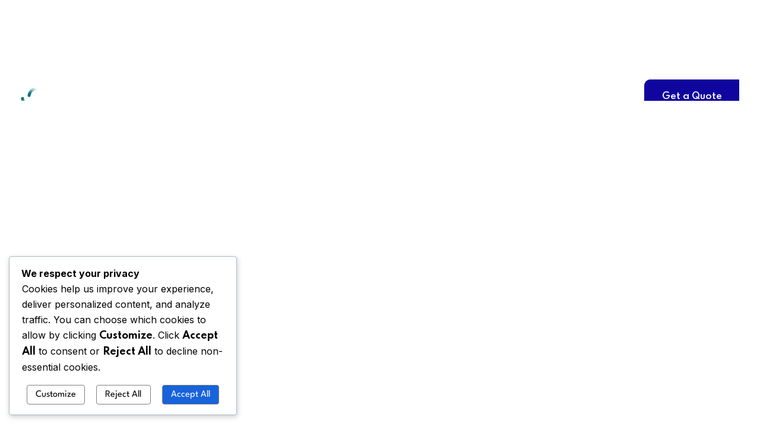

--- FILE ---
content_type: text/html; charset=UTF-8
request_url: https://abcfoods.mu/header/header-eleven-2/
body_size: 15629
content:

<!DOCTYPE html>
<html lang="en-US">
<head>
	<meta charset="UTF-8">
	<meta name="viewport" content="width=device-width, initial-scale=1">
	<link rel="pingback" href="https://abcfoods.mu/xmlrpc.php">
    <meta name='robots' content='index, follow, max-snippet:-1, max-image-preview:large, max-video-preview:-1' />
<meta name="google" content="nositelinkssearchbox" ><link rel="canonical" href="https://abcfoods.mu/header/header-eleven-2/" />
<meta name="description" content="Home Home Page &#8211; 01 Home Page &#8211; 02 Home Page &#8211; 03 Home Page &#8211; 04 Home Page &#8211; 05 Home Page &#8211; 06 Home Page &#8211; 07 Home ..."><script type="application/ld+json">{"@context":"https://schema.org","@type":"Organization","name":"","url":"https://abcfoods.mu","logo":"","description":"ABC FOODS"}</script><meta property="og:url" content="https://abcfoods.mu/header/header-eleven-2/" /><meta property="og:site_name" content="ABC FOODS" /><meta property="og:locale" content="en_US" /><meta property="og:type" content="article" /><meta property="og:title" content="Header Eleven - ABC FOODS" /><meta property="og:description" content="Home Home Page &#8211; 01 Home Page &#8211; 02 Home Page &#8211; 03 Home Page &#8211; 04 Home Page &#8211; 05 Home Page &#8211; 06 Home Page &#8211; 07 Home ..." /><meta name="twitter:card" content="summary"/><meta name="twitter:locale" content="en_US"/><meta name="twitter:title"  content="Header Eleven - ABC FOODS"/><meta name="twitter:description" content="Home Home Page &#8211; 01 Home Page &#8211; 02 Home Page &#8211; 03 Home Page &#8211; 04 Home Page &#8211; 05 Home Page &#8211; 06 Home Page &#8211; 07 Home ..."/><meta name="twitter:url" content="https://abcfoods.mu/header/header-eleven-2/"/><meta name="twitter:site" content="@ABC FOODS"/>
	<!-- This site is optimized with the Yoast SEO plugin v25.7 - https://yoast.com/wordpress/plugins/seo/ -->
	<title>Header Eleven - ABC FOODS</title>
	<link rel="canonical" href="https://abcfoods.mu/header/header-eleven-2/" />
	<meta property="og:locale" content="en_US" />
	<meta property="og:type" content="article" />
	<meta property="og:title" content="Header Eleven - ABC FOODS" />
	<meta property="og:description" content="Home Home Page &#8211; 01 Home Page &#8211; 02 Home Page &#8211; 03 Home Page &#8211; 04 Home Page &#8211; 05 Home Page &#8211; 06 Home Page &#8211; 07 Home Page &#8211; 08 Home Page &#8211; 09 Home Page &#8211; 10 Home Page &#8211; 11 Home Page &#8211; 12 Home Page &#8211; 13 Home Page [&hellip;]" />
	<meta property="og:url" content="https://abcfoods.mu/header/header-eleven-2/" />
	<meta property="og:site_name" content="ABC FOODS" />
	<meta property="article:publisher" content="https://www.facebook.com/abcfoods.mu" />
	<meta property="og:image" content="https://themepanthers.com/wp/creote/v-new/wp-content/uploads/2021/10/logo-white-1.png" />
	<meta name="twitter:card" content="summary_large_image" />
	<meta name="twitter:label1" content="Est. reading time" />
	<meta name="twitter:data1" content="1 minute" />
	<script type="application/ld+json" class="yoast-schema-graph">{"@context":"https://schema.org","@graph":[{"@type":"WebPage","@id":"https://abcfoods.mu/header/header-eleven-2/","url":"https://abcfoods.mu/header/header-eleven-2/","name":"Header Eleven - ABC FOODS","isPartOf":{"@id":"https://abcfoods.mu/#website"},"primaryImageOfPage":{"@id":"https://abcfoods.mu/header/header-eleven-2/#primaryimage"},"image":{"@id":"https://abcfoods.mu/header/header-eleven-2/#primaryimage"},"thumbnailUrl":"https://themepanthers.com/wp/creote/v-new/wp-content/uploads/2021/10/logo-white-1.png","datePublished":"2022-04-11T18:06:19+00:00","breadcrumb":{"@id":"https://abcfoods.mu/header/header-eleven-2/#breadcrumb"},"inLanguage":"en-US","potentialAction":[{"@type":"ReadAction","target":["https://abcfoods.mu/header/header-eleven-2/"]}]},{"@type":"ImageObject","inLanguage":"en-US","@id":"https://abcfoods.mu/header/header-eleven-2/#primaryimage","url":"https://themepanthers.com/wp/creote/v-new/wp-content/uploads/2021/10/logo-white-1.png","contentUrl":"https://themepanthers.com/wp/creote/v-new/wp-content/uploads/2021/10/logo-white-1.png"},{"@type":"BreadcrumbList","@id":"https://abcfoods.mu/header/header-eleven-2/#breadcrumb","itemListElement":[{"@type":"ListItem","position":1,"name":"Home","item":"https://abcfoods.mu/"},{"@type":"ListItem","position":2,"name":"Header Eleven"}]},{"@type":"WebSite","@id":"https://abcfoods.mu/#website","url":"https://abcfoods.mu/","name":"ABC FOODS","description":"House of Quality and Service","publisher":{"@id":"https://abcfoods.mu/#organization"},"potentialAction":[{"@type":"SearchAction","target":{"@type":"EntryPoint","urlTemplate":"https://abcfoods.mu/?s={search_term_string}"},"query-input":{"@type":"PropertyValueSpecification","valueRequired":true,"valueName":"search_term_string"}}],"inLanguage":"en-US"},{"@type":"Organization","@id":"https://abcfoods.mu/#organization","name":"ABC FOODS","url":"https://abcfoods.mu/","logo":{"@type":"ImageObject","inLanguage":"en-US","@id":"https://abcfoods.mu/#/schema/logo/image/","url":"https://abcfoods.mu/wp-content/uploads/2025/03/ABC-FOODS-NEW-LOGO-copy.png","contentUrl":"https://abcfoods.mu/wp-content/uploads/2025/03/ABC-FOODS-NEW-LOGO-copy.png","width":1000,"height":586,"caption":"ABC FOODS"},"image":{"@id":"https://abcfoods.mu/#/schema/logo/image/"},"sameAs":["https://www.facebook.com/abcfoods.mu","https://www.instagram.com/abcfoods.mu/"]}]}</script>
	<!-- / Yoast SEO plugin. -->


<link rel='dns-prefetch' href='//www.googletagmanager.com' />
<link rel='dns-prefetch' href='//fonts.googleapis.com' />
<link rel="alternate" type="application/rss+xml" title="ABC FOODS &raquo; Feed" href="https://abcfoods.mu/feed/" />
<link rel="alternate" type="application/rss+xml" title="ABC FOODS &raquo; Comments Feed" href="https://abcfoods.mu/comments/feed/" />
<link rel="alternate" title="oEmbed (JSON)" type="application/json+oembed" href="https://abcfoods.mu/wp-json/oembed/1.0/embed?url=https%3A%2F%2Fabcfoods.mu%2Fheader%2Fheader-eleven-2%2F" />
<link rel="alternate" title="oEmbed (XML)" type="text/xml+oembed" href="https://abcfoods.mu/wp-json/oembed/1.0/embed?url=https%3A%2F%2Fabcfoods.mu%2Fheader%2Fheader-eleven-2%2F&#038;format=xml" />
<style id='wp-img-auto-sizes-contain-inline-css' type='text/css'>
img:is([sizes=auto i],[sizes^="auto," i]){contain-intrinsic-size:3000px 1500px}
/*# sourceURL=wp-img-auto-sizes-contain-inline-css */
</style>
<style id='wp-emoji-styles-inline-css' type='text/css'>

	img.wp-smiley, img.emoji {
		display: inline !important;
		border: none !important;
		box-shadow: none !important;
		height: 1em !important;
		width: 1em !important;
		margin: 0 0.07em !important;
		vertical-align: -0.1em !important;
		background: none !important;
		padding: 0 !important;
	}
/*# sourceURL=wp-emoji-styles-inline-css */
</style>
<style id='classic-theme-styles-inline-css' type='text/css'>
/*! This file is auto-generated */
.wp-block-button__link{color:#fff;background-color:#32373c;border-radius:9999px;box-shadow:none;text-decoration:none;padding:calc(.667em + 2px) calc(1.333em + 2px);font-size:1.125em}.wp-block-file__button{background:#32373c;color:#fff;text-decoration:none}
/*# sourceURL=/wp-includes/css/classic-themes.min.css */
</style>
<link rel='stylesheet' id='contact-form-7-css' href='https://abcfoods.mu/wp-content/plugins/contact-form-7/includes/css/styles.css?ver=6.1.1' type='text/css' media='all' />
<link rel='stylesheet' id='bootstrap-css' href='https://abcfoods.mu/wp-content/themes/creote/assets/css/bootstrap.min.css?ver=5.1.2' type='text/css' media='all' />
<link rel='stylesheet' id='animate-css' href='https://abcfoods.mu/wp-content/plugins/creote-addons/assets/css/animate.css?ver=3.7.2' type='text/css' media='all' />
<link rel='stylesheet' id='swiper-style-css' href='https://abcfoods.mu/wp-content/plugins/creote-addons/assets/css/swiper.min.css?ver=6.7.5' type='text/css' media='all' />
<link rel='stylesheet' id='owl-style-css' href='https://abcfoods.mu/wp-content/plugins/creote-addons/assets/css/owl.css?ver=2.3.4' type='text/css' media='all' />
<link rel='stylesheet' id='fancybox-style-css' href='https://abcfoods.mu/wp-content/plugins/creote-addons/assets/css/jquery.fancybox.min.css?ver=3.5.7' type='text/css' media='all' />
<link rel='stylesheet' id='popupcss-css' href='https://abcfoods.mu/wp-content/plugins/creote-addons/assets/css/popupcss.css?ver=1.1.0' type='text/css' media='all' />
<link rel='stylesheet' id='aos-css' href='https://abcfoods.mu/wp-content/plugins/creote-addons/assets/css/aos.css?ver=1.0.0' type='text/css' media='all' />
<link rel='stylesheet' id='icomoon-icons-css' href='https://abcfoods.mu/wp-content/themes/creote/assets/css/icomoon.css?ver=1.0.0' type='text/css' media='all' />
<link rel='stylesheet' id='fontawesome-icons-css' href='https://abcfoods.mu/wp-content/themes/creote/assets/css/font-awesome.min.css?ver=4.7.0' type='text/css' media='all' />
<link rel='stylesheet' id='style-css' href='https://abcfoods.mu/wp-content/themes/creote/style.css?ver=6.9' type='text/css' media='all' />
<link rel='stylesheet' id='rtl-style-css' href='https://abcfoods.mu/wp-content/themes/creote/assets/css/rtl.css?ver=1.0' type='text/css' media='all' />
<link rel='stylesheet' id='creote-theme-css' href='https://abcfoods.mu/wp-content/themes/creote/assets/css/scss/elements/theme-css.css?ver=6.9' type='text/css' media='all' />
<style id='creote-theme-inline-css' type='text/css'>
:root   {--primary-color-one:#10069F!important} .sticky_header_main .header_logo_box img {margin-left:0px!important; }
/*# sourceURL=creote-theme-inline-css */
</style>
<link rel='stylesheet' id='creote-mobile-header-css' href='https://abcfoods.mu/wp-content/themes/creote/assets/css/scss/elements/mobile.css?ver=6.9' type='text/css' media='all' />
<link rel='stylesheet' id='ctmfe_styles-css' href='https://abcfoods.mu/wp-content/plugins/custom-post-type-templates-for-elementor/styles/frontend.css?ver=6.9' type='text/css' media='all' />
<link rel='stylesheet' id='wpcf7-redirect-script-frontend-css' href='https://abcfoods.mu/wp-content/plugins/wpcf7-redirect/build/assets/frontend-script.css?ver=2c532d7e2be36f6af233' type='text/css' media='all' />
<link rel='stylesheet' id='cookieadmin-style-css' href='https://abcfoods.mu/wp-content/plugins/cookieadmin/assets/css/consent.css?ver=1.0.8' type='text/css' media='all' />
<style id='cookieadmin-style-inline-css' type='text/css'>
.cookieadmin_remark, .cookieadmin_showmore { color: #1863dc !important; }input:checked+.cookieadmin_slider, input:disabled+.cookieadmin_slider { background-color: #3582C4 !important; }.cookieadmin_slider{ background-color: #808080 !important; }
/*# sourceURL=cookieadmin-style-inline-css */
</style>
<link rel='stylesheet' id='creote-fonts-css' href='https://fonts.googleapis.com/css?family=Spartan%3A400%2C500%2C600%2C700%2C800%2C900%7CInter%3A300%2C400%2C500%2C600%2C700%2C800%2C900&#038;subset=latin%2Clatin-ext' type='text/css' media='all' />
<link rel='stylesheet' id='creote-meta-box-css' href='https://abcfoods.mu/wp-content/themes/creote/assets/css/metabox.css?ver=6.9' type='text/css' media='all' />
<link rel='stylesheet' id='elementor-icons-css' href='https://abcfoods.mu/wp-content/plugins/elementor/assets/lib/eicons/css/elementor-icons.min.css?ver=5.44.0' type='text/css' media='all' />
<link rel='stylesheet' id='elementor-frontend-css' href='https://abcfoods.mu/wp-content/plugins/elementor/assets/css/frontend.min.css?ver=3.32.4' type='text/css' media='all' />
<link rel='stylesheet' id='elementor-post-7-css' href='https://abcfoods.mu/wp-content/uploads/elementor/css/post-7.css?ver=1768256096' type='text/css' media='all' />
<link rel='stylesheet' id='font-awesome-5-all-css' href='https://abcfoods.mu/wp-content/plugins/elementor/assets/lib/font-awesome/css/all.min.css?ver=3.32.4' type='text/css' media='all' />
<link rel='stylesheet' id='font-awesome-4-shim-css' href='https://abcfoods.mu/wp-content/plugins/elementor/assets/lib/font-awesome/css/v4-shims.min.css?ver=3.32.4' type='text/css' media='all' />
<link rel='stylesheet' id='elementor-post-7216-css' href='https://abcfoods.mu/wp-content/uploads/elementor/css/post-7216.css?ver=1768494413' type='text/css' media='all' />
<link rel='stylesheet' id='eael-general-css' href='https://abcfoods.mu/wp-content/plugins/essential-addons-for-elementor-lite/assets/front-end/css/view/general.min.css?ver=6.3.3' type='text/css' media='all' />
<link rel='stylesheet' id='elementor-gf-local-roboto-css' href='https://abcfoods.mu/wp-content/uploads/elementor/google-fonts/css/roboto.css?ver=1744543324' type='text/css' media='all' />
<link rel='stylesheet' id='elementor-gf-local-robotoslab-css' href='https://abcfoods.mu/wp-content/uploads/elementor/google-fonts/css/robotoslab.css?ver=1744543336' type='text/css' media='all' />
<link rel='stylesheet' id='elementor-gf-local-leaguespartan-css' href='https://abcfoods.mu/wp-content/uploads/elementor/google-fonts/css/leaguespartan.css?ver=1744543342' type='text/css' media='all' />
<script type="text/javascript" src="https://abcfoods.mu/wp-includes/js/jquery/jquery.min.js?ver=3.7.1" id="jquery-core-js"></script>
<script type="text/javascript" src="https://abcfoods.mu/wp-includes/js/jquery/jquery-migrate.min.js?ver=3.4.1" id="jquery-migrate-js"></script>

<!-- Google tag (gtag.js) snippet added by Site Kit -->
<!-- Google Analytics snippet added by Site Kit -->
<!-- Google Ads snippet added by Site Kit -->
<script type="text/javascript" src="https://www.googletagmanager.com/gtag/js?id=GT-NFDHJBBM" id="google_gtagjs-js" async></script>
<script type="text/javascript" id="google_gtagjs-js-after">
/* <![CDATA[ */
window.dataLayer = window.dataLayer || [];function gtag(){dataLayer.push(arguments);}
gtag("set","linker",{"domains":["abcfoods.mu"]});
gtag("js", new Date());
gtag("set", "developer_id.dZTNiMT", true);
gtag("config", "GT-NFDHJBBM");
gtag("config", "AW-17128876465");
 window._googlesitekit = window._googlesitekit || {}; window._googlesitekit.throttledEvents = []; window._googlesitekit.gtagEvent = (name, data) => { var key = JSON.stringify( { name, data } ); if ( !! window._googlesitekit.throttledEvents[ key ] ) { return; } window._googlesitekit.throttledEvents[ key ] = true; setTimeout( () => { delete window._googlesitekit.throttledEvents[ key ]; }, 5 ); gtag( "event", name, { ...data, event_source: "site-kit" } ); }; 
//# sourceURL=google_gtagjs-js-after
/* ]]> */
</script>
<script type="text/javascript" src="https://abcfoods.mu/wp-content/plugins/elementor/assets/lib/font-awesome/js/v4-shims.min.js?ver=3.32.4" id="font-awesome-4-shim-js"></script>
<link rel="https://api.w.org/" href="https://abcfoods.mu/wp-json/" /><link rel="alternate" title="JSON" type="application/json" href="https://abcfoods.mu/wp-json/wp/v2/header/7216" /><link rel="EditURI" type="application/rsd+xml" title="RSD" href="https://abcfoods.mu/xmlrpc.php?rsd" />
<meta name="generator" content="WordPress 6.9" />
<link rel='shortlink' href='https://abcfoods.mu/?p=7216' />
<meta name="generator" content="Redux 4.5.7" /><meta name="generator" content="Site Kit by Google 1.170.0" /><meta name="google-site-verification" content="21s58ywCSrAr8MuULmqNLirnO4Wd0kSFnDLmesTbp78"><meta name="generator" content="Elementor 3.32.4; features: additional_custom_breakpoints; settings: css_print_method-external, google_font-enabled, font_display-swap">
			<style>
				.e-con.e-parent:nth-of-type(n+4):not(.e-lazyloaded):not(.e-no-lazyload),
				.e-con.e-parent:nth-of-type(n+4):not(.e-lazyloaded):not(.e-no-lazyload) * {
					background-image: none !important;
				}
				@media screen and (max-height: 1024px) {
					.e-con.e-parent:nth-of-type(n+3):not(.e-lazyloaded):not(.e-no-lazyload),
					.e-con.e-parent:nth-of-type(n+3):not(.e-lazyloaded):not(.e-no-lazyload) * {
						background-image: none !important;
					}
				}
				@media screen and (max-height: 640px) {
					.e-con.e-parent:nth-of-type(n+2):not(.e-lazyloaded):not(.e-no-lazyload),
					.e-con.e-parent:nth-of-type(n+2):not(.e-lazyloaded):not(.e-no-lazyload) * {
						background-image: none !important;
					}
				}
			</style>
			<meta name="generator" content="Powered by Slider Revolution 6.6.15 - responsive, Mobile-Friendly Slider Plugin for WordPress with comfortable drag and drop interface." />
<link rel="icon" href="https://abcfoods.mu/wp-content/uploads/2025/03/ABC-FOODS-LOGO-150x150.png" sizes="32x32" />
<link rel="icon" href="https://abcfoods.mu/wp-content/uploads/2025/03/ABC-FOODS-LOGO-300x300.png" sizes="192x192" />
<link rel="apple-touch-icon" href="https://abcfoods.mu/wp-content/uploads/2025/03/ABC-FOODS-LOGO-300x300.png" />
<meta name="msapplication-TileImage" content="https://abcfoods.mu/wp-content/uploads/2025/03/ABC-FOODS-LOGO-300x300.png" />
<script>function setREVStartSize(e){
			//window.requestAnimationFrame(function() {
				window.RSIW = window.RSIW===undefined ? window.innerWidth : window.RSIW;
				window.RSIH = window.RSIH===undefined ? window.innerHeight : window.RSIH;
				try {
					var pw = document.getElementById(e.c).parentNode.offsetWidth,
						newh;
					pw = pw===0 || isNaN(pw) || (e.l=="fullwidth" || e.layout=="fullwidth") ? window.RSIW : pw;
					e.tabw = e.tabw===undefined ? 0 : parseInt(e.tabw);
					e.thumbw = e.thumbw===undefined ? 0 : parseInt(e.thumbw);
					e.tabh = e.tabh===undefined ? 0 : parseInt(e.tabh);
					e.thumbh = e.thumbh===undefined ? 0 : parseInt(e.thumbh);
					e.tabhide = e.tabhide===undefined ? 0 : parseInt(e.tabhide);
					e.thumbhide = e.thumbhide===undefined ? 0 : parseInt(e.thumbhide);
					e.mh = e.mh===undefined || e.mh=="" || e.mh==="auto" ? 0 : parseInt(e.mh,0);
					if(e.layout==="fullscreen" || e.l==="fullscreen")
						newh = Math.max(e.mh,window.RSIH);
					else{
						e.gw = Array.isArray(e.gw) ? e.gw : [e.gw];
						for (var i in e.rl) if (e.gw[i]===undefined || e.gw[i]===0) e.gw[i] = e.gw[i-1];
						e.gh = e.el===undefined || e.el==="" || (Array.isArray(e.el) && e.el.length==0)? e.gh : e.el;
						e.gh = Array.isArray(e.gh) ? e.gh : [e.gh];
						for (var i in e.rl) if (e.gh[i]===undefined || e.gh[i]===0) e.gh[i] = e.gh[i-1];
											
						var nl = new Array(e.rl.length),
							ix = 0,
							sl;
						e.tabw = e.tabhide>=pw ? 0 : e.tabw;
						e.thumbw = e.thumbhide>=pw ? 0 : e.thumbw;
						e.tabh = e.tabhide>=pw ? 0 : e.tabh;
						e.thumbh = e.thumbhide>=pw ? 0 : e.thumbh;
						for (var i in e.rl) nl[i] = e.rl[i]<window.RSIW ? 0 : e.rl[i];
						sl = nl[0];
						for (var i in nl) if (sl>nl[i] && nl[i]>0) { sl = nl[i]; ix=i;}
						var m = pw>(e.gw[ix]+e.tabw+e.thumbw) ? 1 : (pw-(e.tabw+e.thumbw)) / (e.gw[ix]);
						newh =  (e.gh[ix] * m) + (e.tabh + e.thumbh);
					}
					var el = document.getElementById(e.c);
					if (el!==null && el) el.style.height = newh+"px";
					el = document.getElementById(e.c+"_wrapper");
					if (el!==null && el) {
						el.style.height = newh+"px";
						el.style.display = "block";
					}
				} catch(e){
					console.log("Failure at Presize of Slider:" + e)
				}
			//});
		  };</script>
		<style type="text/css" id="wp-custom-css">
			.page_header_default .page_header_content {
  text-align: center;
  top: 50px;
}
.elementor-9706 .elementor-element.elementor-element-6680dfd .master-addons-cf7 .wpcf7-form input[type="submit"] {
  color: #FFF;
  border-color: transparent;
  border-radius: 0px 0px 0px 0px;
  padding: 2px 50px 20px 50px;
}		</style>
		<style id='global-styles-inline-css' type='text/css'>
:root{--wp--preset--aspect-ratio--square: 1;--wp--preset--aspect-ratio--4-3: 4/3;--wp--preset--aspect-ratio--3-4: 3/4;--wp--preset--aspect-ratio--3-2: 3/2;--wp--preset--aspect-ratio--2-3: 2/3;--wp--preset--aspect-ratio--16-9: 16/9;--wp--preset--aspect-ratio--9-16: 9/16;--wp--preset--color--black: #000000;--wp--preset--color--cyan-bluish-gray: #abb8c3;--wp--preset--color--white: #ffffff;--wp--preset--color--pale-pink: #f78da7;--wp--preset--color--vivid-red: #cf2e2e;--wp--preset--color--luminous-vivid-orange: #ff6900;--wp--preset--color--luminous-vivid-amber: #fcb900;--wp--preset--color--light-green-cyan: #7bdcb5;--wp--preset--color--vivid-green-cyan: #00d084;--wp--preset--color--pale-cyan-blue: #8ed1fc;--wp--preset--color--vivid-cyan-blue: #0693e3;--wp--preset--color--vivid-purple: #9b51e0;--wp--preset--gradient--vivid-cyan-blue-to-vivid-purple: linear-gradient(135deg,rgb(6,147,227) 0%,rgb(155,81,224) 100%);--wp--preset--gradient--light-green-cyan-to-vivid-green-cyan: linear-gradient(135deg,rgb(122,220,180) 0%,rgb(0,208,130) 100%);--wp--preset--gradient--luminous-vivid-amber-to-luminous-vivid-orange: linear-gradient(135deg,rgb(252,185,0) 0%,rgb(255,105,0) 100%);--wp--preset--gradient--luminous-vivid-orange-to-vivid-red: linear-gradient(135deg,rgb(255,105,0) 0%,rgb(207,46,46) 100%);--wp--preset--gradient--very-light-gray-to-cyan-bluish-gray: linear-gradient(135deg,rgb(238,238,238) 0%,rgb(169,184,195) 100%);--wp--preset--gradient--cool-to-warm-spectrum: linear-gradient(135deg,rgb(74,234,220) 0%,rgb(151,120,209) 20%,rgb(207,42,186) 40%,rgb(238,44,130) 60%,rgb(251,105,98) 80%,rgb(254,248,76) 100%);--wp--preset--gradient--blush-light-purple: linear-gradient(135deg,rgb(255,206,236) 0%,rgb(152,150,240) 100%);--wp--preset--gradient--blush-bordeaux: linear-gradient(135deg,rgb(254,205,165) 0%,rgb(254,45,45) 50%,rgb(107,0,62) 100%);--wp--preset--gradient--luminous-dusk: linear-gradient(135deg,rgb(255,203,112) 0%,rgb(199,81,192) 50%,rgb(65,88,208) 100%);--wp--preset--gradient--pale-ocean: linear-gradient(135deg,rgb(255,245,203) 0%,rgb(182,227,212) 50%,rgb(51,167,181) 100%);--wp--preset--gradient--electric-grass: linear-gradient(135deg,rgb(202,248,128) 0%,rgb(113,206,126) 100%);--wp--preset--gradient--midnight: linear-gradient(135deg,rgb(2,3,129) 0%,rgb(40,116,252) 100%);--wp--preset--font-size--small: 13px;--wp--preset--font-size--medium: 20px;--wp--preset--font-size--large: 36px;--wp--preset--font-size--x-large: 42px;--wp--preset--spacing--20: 0.44rem;--wp--preset--spacing--30: 0.67rem;--wp--preset--spacing--40: 1rem;--wp--preset--spacing--50: 1.5rem;--wp--preset--spacing--60: 2.25rem;--wp--preset--spacing--70: 3.38rem;--wp--preset--spacing--80: 5.06rem;--wp--preset--shadow--natural: 6px 6px 9px rgba(0, 0, 0, 0.2);--wp--preset--shadow--deep: 12px 12px 50px rgba(0, 0, 0, 0.4);--wp--preset--shadow--sharp: 6px 6px 0px rgba(0, 0, 0, 0.2);--wp--preset--shadow--outlined: 6px 6px 0px -3px rgb(255, 255, 255), 6px 6px rgb(0, 0, 0);--wp--preset--shadow--crisp: 6px 6px 0px rgb(0, 0, 0);}:where(.is-layout-flex){gap: 0.5em;}:where(.is-layout-grid){gap: 0.5em;}body .is-layout-flex{display: flex;}.is-layout-flex{flex-wrap: wrap;align-items: center;}.is-layout-flex > :is(*, div){margin: 0;}body .is-layout-grid{display: grid;}.is-layout-grid > :is(*, div){margin: 0;}:where(.wp-block-columns.is-layout-flex){gap: 2em;}:where(.wp-block-columns.is-layout-grid){gap: 2em;}:where(.wp-block-post-template.is-layout-flex){gap: 1.25em;}:where(.wp-block-post-template.is-layout-grid){gap: 1.25em;}.has-black-color{color: var(--wp--preset--color--black) !important;}.has-cyan-bluish-gray-color{color: var(--wp--preset--color--cyan-bluish-gray) !important;}.has-white-color{color: var(--wp--preset--color--white) !important;}.has-pale-pink-color{color: var(--wp--preset--color--pale-pink) !important;}.has-vivid-red-color{color: var(--wp--preset--color--vivid-red) !important;}.has-luminous-vivid-orange-color{color: var(--wp--preset--color--luminous-vivid-orange) !important;}.has-luminous-vivid-amber-color{color: var(--wp--preset--color--luminous-vivid-amber) !important;}.has-light-green-cyan-color{color: var(--wp--preset--color--light-green-cyan) !important;}.has-vivid-green-cyan-color{color: var(--wp--preset--color--vivid-green-cyan) !important;}.has-pale-cyan-blue-color{color: var(--wp--preset--color--pale-cyan-blue) !important;}.has-vivid-cyan-blue-color{color: var(--wp--preset--color--vivid-cyan-blue) !important;}.has-vivid-purple-color{color: var(--wp--preset--color--vivid-purple) !important;}.has-black-background-color{background-color: var(--wp--preset--color--black) !important;}.has-cyan-bluish-gray-background-color{background-color: var(--wp--preset--color--cyan-bluish-gray) !important;}.has-white-background-color{background-color: var(--wp--preset--color--white) !important;}.has-pale-pink-background-color{background-color: var(--wp--preset--color--pale-pink) !important;}.has-vivid-red-background-color{background-color: var(--wp--preset--color--vivid-red) !important;}.has-luminous-vivid-orange-background-color{background-color: var(--wp--preset--color--luminous-vivid-orange) !important;}.has-luminous-vivid-amber-background-color{background-color: var(--wp--preset--color--luminous-vivid-amber) !important;}.has-light-green-cyan-background-color{background-color: var(--wp--preset--color--light-green-cyan) !important;}.has-vivid-green-cyan-background-color{background-color: var(--wp--preset--color--vivid-green-cyan) !important;}.has-pale-cyan-blue-background-color{background-color: var(--wp--preset--color--pale-cyan-blue) !important;}.has-vivid-cyan-blue-background-color{background-color: var(--wp--preset--color--vivid-cyan-blue) !important;}.has-vivid-purple-background-color{background-color: var(--wp--preset--color--vivid-purple) !important;}.has-black-border-color{border-color: var(--wp--preset--color--black) !important;}.has-cyan-bluish-gray-border-color{border-color: var(--wp--preset--color--cyan-bluish-gray) !important;}.has-white-border-color{border-color: var(--wp--preset--color--white) !important;}.has-pale-pink-border-color{border-color: var(--wp--preset--color--pale-pink) !important;}.has-vivid-red-border-color{border-color: var(--wp--preset--color--vivid-red) !important;}.has-luminous-vivid-orange-border-color{border-color: var(--wp--preset--color--luminous-vivid-orange) !important;}.has-luminous-vivid-amber-border-color{border-color: var(--wp--preset--color--luminous-vivid-amber) !important;}.has-light-green-cyan-border-color{border-color: var(--wp--preset--color--light-green-cyan) !important;}.has-vivid-green-cyan-border-color{border-color: var(--wp--preset--color--vivid-green-cyan) !important;}.has-pale-cyan-blue-border-color{border-color: var(--wp--preset--color--pale-cyan-blue) !important;}.has-vivid-cyan-blue-border-color{border-color: var(--wp--preset--color--vivid-cyan-blue) !important;}.has-vivid-purple-border-color{border-color: var(--wp--preset--color--vivid-purple) !important;}.has-vivid-cyan-blue-to-vivid-purple-gradient-background{background: var(--wp--preset--gradient--vivid-cyan-blue-to-vivid-purple) !important;}.has-light-green-cyan-to-vivid-green-cyan-gradient-background{background: var(--wp--preset--gradient--light-green-cyan-to-vivid-green-cyan) !important;}.has-luminous-vivid-amber-to-luminous-vivid-orange-gradient-background{background: var(--wp--preset--gradient--luminous-vivid-amber-to-luminous-vivid-orange) !important;}.has-luminous-vivid-orange-to-vivid-red-gradient-background{background: var(--wp--preset--gradient--luminous-vivid-orange-to-vivid-red) !important;}.has-very-light-gray-to-cyan-bluish-gray-gradient-background{background: var(--wp--preset--gradient--very-light-gray-to-cyan-bluish-gray) !important;}.has-cool-to-warm-spectrum-gradient-background{background: var(--wp--preset--gradient--cool-to-warm-spectrum) !important;}.has-blush-light-purple-gradient-background{background: var(--wp--preset--gradient--blush-light-purple) !important;}.has-blush-bordeaux-gradient-background{background: var(--wp--preset--gradient--blush-bordeaux) !important;}.has-luminous-dusk-gradient-background{background: var(--wp--preset--gradient--luminous-dusk) !important;}.has-pale-ocean-gradient-background{background: var(--wp--preset--gradient--pale-ocean) !important;}.has-electric-grass-gradient-background{background: var(--wp--preset--gradient--electric-grass) !important;}.has-midnight-gradient-background{background: var(--wp--preset--gradient--midnight) !important;}.has-small-font-size{font-size: var(--wp--preset--font-size--small) !important;}.has-medium-font-size{font-size: var(--wp--preset--font-size--medium) !important;}.has-large-font-size{font-size: var(--wp--preset--font-size--large) !important;}.has-x-large-font-size{font-size: var(--wp--preset--font-size--x-large) !important;}
/*# sourceURL=global-styles-inline-css */
</style>
<link rel='stylesheet' id='rs-plugin-settings-css' href='https://abcfoods.mu/wp-content/plugins/revslider/public/assets/css/rs6.css?ver=6.6.15' type='text/css' media='all' />
<style id='rs-plugin-settings-inline-css' type='text/css'>
#rs-demo-id {}
/*# sourceURL=rs-plugin-settings-inline-css */
</style>
</head>
<body class="wp-singular header-template header-template-template-empty header-template-template-empty-php single single-header postid-7216 wp-custom-logo wp-theme-creote no-sidebar scrollbarcolor group-blog header_custom_style_for_all no_footer_sticky_body elementor-default elementor-kit-7 elementor-page elementor-page-7216">
<div id="page" class="page_wapper hfeed site">

<ul class="sidemenu_content_bx">
    


    

    
     

        </ul>

	<div class="quick_view_loading"></div>
		<div id="wrapper_full"  class="content_all_warpper">
	
    	 
	 										 				 
	    		 												            <div id="content" class="site-content ">
		        		<div class="no-container">
				 <div class="no-row">

	 <div class="full_width_box">
		<div data-elementor-type="wp-post" data-elementor-id="7216" class="elementor elementor-7216">
						<section class="elementor-section elementor-top-section elementor-element elementor-element-e7f6ec1 elementor-section-full_width elementor-section-height-default elementor-section-height-default" data-id="e7f6ec1" data-element_type="section">
						<div class="elementor-container elementor-column-gap-no">
					<div class="elementor-column elementor-col-100 elementor-top-column elementor-element elementor-element-cf3e46d" data-id="cf3e46d" data-element_type="column">
			<div class="elementor-widget-wrap elementor-element-populated">
						<div class="elementor-element elementor-element-f669a50 elementor-absolute elementor-widget elementor-widget-creote-header-v11" data-id="f669a50" data-element_type="widget" data-settings="{&quot;_position&quot;:&quot;absolute&quot;}" data-widget_type="creote-header-v11.default">
				<div class="elementor-widget-container">
					<header class="header header_default style_nine pack_two_style_one"> <div class="large-container"> <div class="d-flex align-items-center"> <div class="header_logo_box"> <a href="https://abcfoods.mu" class="logo navbar-brand"  target=&quot;_blank&quot;  rel=&quot;nofollow&quot;> <img decoding="async" src="https://themepanthers.com/wp/creote/v-new/wp-content/uploads/2021/10/logo-white-1.png" alt="ABC FOODS" class="logo_defaults"> </a> </div> <div class="menu_column"> <div class="navbar_togglers hamburger_menu"> <span class="line"></span> <span class="line"></span> <span class="line"></span> </div> <div class="header_content_collapse"> <div class="header_menu_box"> <div class="navigation_menu text-left"> <ul id="myNavbar" class="navbar_nav" itemscope itemtype="http://www.schema.org/SiteNavigationElement"><li  id="menu-item-6982" class="menu-item menu-item-type-post_type menu-item-object-page menu-item-6982 nav-item"><a itemprop="url" href="https://abcfoods.mu/about-us-abcfoods-mauritius/" class="nav-link"><span itemprop="name">About Us</span></a></li>
<li  id="menu-item-6984" class="menu-item menu-item-type-custom menu-item-object-custom menu-item-has-children dropdown menu-item-6984 nav-item"><a href="#" data-toggle="dropdown" aria-haspopup="true" aria-expanded="false" class="dropdown-toggle nav-link" id="menu-item-dropdown-6984"><span itemprop="name">Brands</span></a>
<ul class="dropdown-menu" aria-labelledby="menu-item-dropdown-6984">
	<li  id="menu-item-6981" class="menu-item menu-item-type-post_type menu-item-object-page menu-item-6981 nav-item"><a itemprop="url" href="https://abcfoods.mu/retail/" class="dropdown-item nav-link"><span itemprop="name">Retail</span></a></li>
	<li  id="menu-item-6980" class="menu-item menu-item-type-post_type menu-item-object-page menu-item-6980 nav-item"><a itemprop="url" href="https://abcfoods.mu/horeca-2/" class="dropdown-item nav-link"><span itemprop="name">Horeca</span></a></li>
</ul>
</li>
<li  id="menu-item-7177" class="menu-item menu-item-type-post_type menu-item-object-page menu-item-7177 nav-item"><a itemprop="url" href="https://abcfoods.mu/news-events/" class="nav-link"><span itemprop="name">News &amp; Events</span></a></li>
<li  id="menu-item-9466" class="menu-item menu-item-type-post_type menu-item-object-page menu-item-9466 nav-item"><a itemprop="url" href="https://abcfoods.mu/recipe/" class="nav-link"><span itemprop="name">Recipes</span></a></li>
</ul> </div> </div> </div> </div>  <div class="right_column"> <div class="header_right_content d-flex align-items-center">  <button type="button" class="search-toggler"><i class="icon-search"></i></button>    <a href=""  target=&quot;_blank&quot;  rel=&quot;nofollow&quot; class="theme-btn one"> Get a Quote </a>  </div> </div>  </div> </div></header>
				</div>
				</div>
					</div>
		</div>
					</div>
		</section>
				</div>
		</div>
                                      </div>
                </div>
              </div>
            </div>

                                                   
       
                      <div class="crt_mobile_menu ">
    <div class="menu-backdrop"></div>
        <nav class="menu-box">
            <div class="close-btn"><i class="icon-close"></i></div>
            
            <form role="search" method="get" action="https://abcfoods.mu/">
	<input type="search" class="search" placeholder="Search..." value="" name="s" title="Search" />
	<button type="submit" class="sch_btn"> <i class="icon-search"></i></button>
</form>
            <div class="menu-outer">

            <div class="navigation_menu">
                     <ul id="menu-custom-header-menu" class="navbar_nav" itemscope itemtype="http://www.schema.org/SiteNavigationElement"><li  class="menu-item menu-item-type-post_type menu-item-object-page menu-item-6982 nav-item"><a itemprop="url" href="https://abcfoods.mu/about-us-abcfoods-mauritius/" class="nav-link"><span itemprop="name">About Us</span></a></li>
<li  class="menu-item menu-item-type-custom menu-item-object-custom menu-item-has-children dropdown menu-item-6984 nav-item"><a href="#" data-toggle="dropdown" aria-haspopup="true" aria-expanded="false" class="dropdown-toggle nav-link" id="menu-item-dropdown-6984"><span itemprop="name">Brands</span></a>
<ul class="dropdown-menu" aria-labelledby="menu-item-dropdown-6984">
	<li  class="menu-item menu-item-type-post_type menu-item-object-page menu-item-6981 nav-item"><a itemprop="url" href="https://abcfoods.mu/retail/" class="dropdown-item nav-link"><span itemprop="name">Retail</span></a></li>
	<li  class="menu-item menu-item-type-post_type menu-item-object-page menu-item-6980 nav-item"><a itemprop="url" href="https://abcfoods.mu/horeca-2/" class="dropdown-item nav-link"><span itemprop="name">Horeca</span></a></li>
</ul>
</li>
<li  class="menu-item menu-item-type-post_type menu-item-object-page menu-item-7177 nav-item"><a itemprop="url" href="https://abcfoods.mu/news-events/" class="nav-link"><span itemprop="name">News &amp; Events</span></a></li>
<li  class="menu-item menu-item-type-post_type menu-item-object-page menu-item-9466 nav-item"><a itemprop="url" href="https://abcfoods.mu/recipe/" class="nav-link"><span itemprop="name">Recipes</span></a></li>
</ul>                  </div>

            </div>
        </nav>
    </div>
                              <div id="search-popup" class="search-popup">
    <div class="close-search"><i class="fas  fa-times"></i></div>
        <div class="popup-inner">
            <div class="overlay-layer"></div>
                <div class="search-form">
                    <fieldset>
                        <form role="search" method="get" action="https://abcfoods.mu/">
	                        <input type="search" class="search" placeholder="Search..." value="" name="s" title="Search" />
	                        <button type="submit" class="sch_btn"> <i class="icon-search"></i></button>
                        </form>
                    </fieldset>
                </div>
            </div>
        </div>
                              
<div class="modal_popup one">
   <div class="modal-popup-inner">
      <div class="close-modal"><i class="fas fa-times"></i></div>
      <div class="modal_box">
         <div class="row">
            <div class="col-lg-5 col-md-12 form_inner">
               <div class="form_content">
                  
<div class="wpcf7 no-js" id="wpcf7-f5-o1" lang="en-US" dir="ltr" data-wpcf7-id="5">
<div class="screen-reader-response"><p role="status" aria-live="polite" aria-atomic="true"></p> <ul></ul></div>
<form action="/header/header-eleven-2/#wpcf7-f5-o1" method="post" class="wpcf7-form init" aria-label="Contact form" novalidate="novalidate" data-status="init">
<fieldset class="hidden-fields-container"><input type="hidden" name="_wpcf7" value="5" /><input type="hidden" name="_wpcf7_version" value="6.1.1" /><input type="hidden" name="_wpcf7_locale" value="en_US" /><input type="hidden" name="_wpcf7_unit_tag" value="wpcf7-f5-o1" /><input type="hidden" name="_wpcf7_container_post" value="0" /><input type="hidden" name="_wpcf7_posted_data_hash" value="" />
</fieldset>
<div class="row">
	<div class="col-lg-6">
		<p><label><br />
<span class="fa fa-user-o"></span><br />
<span class="wpcf7-form-control-wrap" data-name="first-name"><input size="40" maxlength="400" class="wpcf7-form-control wpcf7-text wpcf7-validates-as-required" aria-required="true" aria-invalid="false" placeholder="First name" value="" type="text" name="first-name" /></span><br />
</label>
		</p>
	</div>
	<div class="col-lg-6">
		<p><label><br />
<span class="fa fa-user-o"></span><br />
<span class="wpcf7-form-control-wrap" data-name="last-name"><input size="40" maxlength="400" class="wpcf7-form-control wpcf7-text wpcf7-validates-as-required" aria-required="true" aria-invalid="false" placeholder="Lastname" value="" type="text" name="last-name" /></span><br />
</label>
		</p>
	</div>
	<div class="col-lg-6">
		<p><label><br />
<span class="fa fa-envelope-o"></span><br />
<span class="wpcf7-form-control-wrap" data-name="your-email"><input size="40" maxlength="400" class="wpcf7-form-control wpcf7-email wpcf7-validates-as-required wpcf7-text wpcf7-validates-as-email" aria-required="true" aria-invalid="false" placeholder="Your Email" value="" type="email" name="your-email" /></span><br />
</label>
		</p>
	</div>
	<div class="col-lg-6">
		<p><label><br />
<span class="fa fa-phone"></span><br />
<span class="wpcf7-form-control-wrap" data-name="tel-32"><input size="40" maxlength="400" class="wpcf7-form-control wpcf7-tel wpcf7-text wpcf7-validates-as-tel" aria-invalid="false" placeholder="Phone" value="" type="tel" name="tel-32" /></span><br />
</label>
		</p>
	</div>
	<div class="col-lg-6">
		<p><label><br />
<span class="fa fa-edit"></span><br />
<span class="wpcf7-form-control-wrap" data-name="your-subject"><input size="40" maxlength="400" class="wpcf7-form-control wpcf7-text" aria-invalid="false" placeholder="Your Subject" value="" type="text" name="your-subject" /></span><br />
</label>
		</p>
	</div>
	<div class="col-lg-6">
		<p><label><br />
<span class="fa  fa-tasks"></span><br />
<span class="wpcf7-form-control-wrap" data-name="menu-256"><select class="wpcf7-form-control wpcf7-select wpcf7-validates-as-required" id="selectone" aria-required="true" aria-invalid="false" name="menu-256"><option value="General">General</option><option value="Business">Business</option><option value="Retail">Retail</option></select></span><br />
</label>
		</p>
	</div>
	<div class="col-lg-12">
		<p><label><br />
<span class="fa fa-commenting-o"></span><br />
<span class="wpcf7-form-control-wrap" data-name="your-message"><textarea cols="40" rows="10" maxlength="2000" class="wpcf7-form-control wpcf7-textarea" aria-invalid="false" placeholder="Enter Your Message" name="your-message"></textarea></span><br />
</label>
		</p>
	</div>
	<div class="col-lg-12">
		<p><input class="wpcf7-form-control wpcf7-submit has-spinner" type="submit" value="Send" />
		</p>
	</div>
</div><div class="wpcf7-response-output" aria-hidden="true"></div>
</form>
</div>
               </div>
            </div>
            <div class="col-lg-7 col-md-12 about_company_inner">
               <div class="abt_content">
                  <div class="logo">
                                          <img src="https://abcfoods.mu/wp-content/uploads/2023/08/Asset-2.png" alt="img" class="company_logo_modal">
                                       </div>
                  <div class="text">
                     <p> ABC Foods has grown from the modest original retail food shop known as the ABC Store in Port Louis to become a major food importer, manufacturer &amp; distributor, as well as service provider.</p>
                                          <a href="/about-us/">Read More</a>
                       
                  </div>
                                    <div class="post_contet_modal">
                     <h2>  Latest Projects</h2>
                     <div class="post_enable">
                                                                                                                        <div class="modal_post_grid">
                           <a href="https://abcfoods.mu/master-minn-fried-noodles/">
                           <img width="900" height="1350" src="https://abcfoods.mu/wp-content/uploads/2024/04/asian-quinoa-bowls-baked-tofu-01.webp" class="main_img wp-post-image" alt="" decoding="async" srcset="https://abcfoods.mu/wp-content/uploads/2024/04/asian-quinoa-bowls-baked-tofu-01.webp 900w, https://abcfoods.mu/wp-content/uploads/2024/04/asian-quinoa-bowls-baked-tofu-01-200x300.webp 200w, https://abcfoods.mu/wp-content/uploads/2024/04/asian-quinoa-bowls-baked-tofu-01-683x1024.webp 683w, https://abcfoods.mu/wp-content/uploads/2024/04/asian-quinoa-bowls-baked-tofu-01-768x1152.webp 768w" sizes="(max-width: 900px) 100vw, 900px" />   
                           </a>
                        </div>
                                                                                                                                                <div class="modal_post_grid">
                           <a href="https://abcfoods.mu/asian-quinoa-bowls-with-peanut-baked-tofu/">
                           <img width="900" height="1350" src="https://abcfoods.mu/wp-content/uploads/2024/04/asian-quinoa-bowls-baked-tofu-01.webp" class="main_img wp-post-image" alt="" decoding="async" srcset="https://abcfoods.mu/wp-content/uploads/2024/04/asian-quinoa-bowls-baked-tofu-01.webp 900w, https://abcfoods.mu/wp-content/uploads/2024/04/asian-quinoa-bowls-baked-tofu-01-200x300.webp 200w, https://abcfoods.mu/wp-content/uploads/2024/04/asian-quinoa-bowls-baked-tofu-01-683x1024.webp 683w, https://abcfoods.mu/wp-content/uploads/2024/04/asian-quinoa-bowls-baked-tofu-01-768x1152.webp 768w" sizes="(max-width: 900px) 100vw, 900px" />   
                           </a>
                        </div>
                                                                                                <div class="modal_post_grid">
                           <a href="https://abcfoods.mu/chocolate-peppermint-cookies/">
                           <img width="1080" height="1080" src="https://abcfoods.mu/wp-content/uploads/2024/04/Peppermint_Crinkles.webp" class="main_img wp-post-image" alt="" decoding="async" srcset="https://abcfoods.mu/wp-content/uploads/2024/04/Peppermint_Crinkles.webp 1080w, https://abcfoods.mu/wp-content/uploads/2024/04/Peppermint_Crinkles-300x300.webp 300w, https://abcfoods.mu/wp-content/uploads/2024/04/Peppermint_Crinkles-1024x1024.webp 1024w, https://abcfoods.mu/wp-content/uploads/2024/04/Peppermint_Crinkles-150x150.webp 150w, https://abcfoods.mu/wp-content/uploads/2024/04/Peppermint_Crinkles-768x768.webp 768w" sizes="(max-width: 1080px) 100vw, 1080px" />   
                           </a>
                        </div>
                                                                     </div>
                  </div>
                                                      <div class="copright">
                     © 2021 Chue Wing &amp; Company Limited. All Rights Reserved.                  </div>
                                 </div>
            </div>
         </div>
      </div>
   </div>
</div>
                        <div class="cart_notice"></div>
    <div class="wcqv_contend"> </div>

        <!-- Back to top with progress indicator-->
    <div class="prgoress_indicator">
      <svg class="progress-circle svg-content" width="100%" height="100%" viewBox="-1 -1 102 102">
        <path d="M50,1 a49,49 0 0,1 0,98 a49,49 0 0,1 0,-98" />
      </svg>
    </div>

    </div>


		<script>
			window.RS_MODULES = window.RS_MODULES || {};
			window.RS_MODULES.modules = window.RS_MODULES.modules || {};
			window.RS_MODULES.waiting = window.RS_MODULES.waiting || [];
			window.RS_MODULES.defered = true;
			window.RS_MODULES.moduleWaiting = window.RS_MODULES.moduleWaiting || {};
			window.RS_MODULES.type = 'compiled';
		</script>
		<script type="speculationrules">
{"prefetch":[{"source":"document","where":{"and":[{"href_matches":"/*"},{"not":{"href_matches":["/wp-*.php","/wp-admin/*","/wp-content/uploads/*","/wp-content/*","/wp-content/plugins/*","/wp-content/themes/creote/*","/*\\?(.+)"]}},{"not":{"selector_matches":"a[rel~=\"nofollow\"]"}},{"not":{"selector_matches":".no-prefetch, .no-prefetch a"}}]},"eagerness":"conservative"}]}
</script>
<div class='cookieadmin_law_container'><div class='cookieadmin_consent_inside'><p id='cookieadmin_notice_title'></p> <div class='cookieadmin_notice_con'> <p id='cookieadmin_notice'></p> </div><div class='cookieadmin_consent_btns'> <button class='cookieadmin_btn cookieadmin_customize_btn' id='cookieadmin_customize_button'>Customize</button> <button class='cookieadmin_btn cookieadmin_reject_btn' id='cookieadmin_reject_button'>Reject All</button> <button class='cookieadmin_btn cookieadmin_accept_btn' id='cookieadmin_accept_button'>Accept All</button> </div></div></div><div class='cookieadmin_cookie_modal'> <div class='cookieadmin_mod_head'> <span class='cookieadmin_preference_title' id='cookieadmin_preference_title'></span> <button class='cookieadmin_close_pref'>&#10006;</button> </div> <div class='cookieadmin_details_wrapper'> <div class='cookieadmin_preference_details' role='dialog' aria-label='Cookie Preferences'> <div id='cookieadmin_preference' class='cookieadmin_preference'> </div>... <button class='cookieadmin_showmore'>Show more</button> </div> <div id='cookieadmin_wrapper'> <div class='cookieadmin_types' role='region' aria-labelledby='cookieadmin-necessary-heading'> <div class='cookieadmin_header'> <span> <span class='cookieadmin_show_pref_cookies' id='cookieadmin-necessary-container'>&#9658;</span> <label class='stitle' id='cookieadmin-necessary-heading' for='cookieadmin-necessary'>Necessary Cookies</label> <label class='cookieadmin_remark cookieadmin_act'>Standard</label> </span> <label class='cookieadmin_toggle_disabled' aria-labelledby='cookieadmin-necessary-heading'>  <input type='checkbox' id='cookieadmin-necessary' disabled> <span class='cookieadmin_slider'></span> </label> </div> <div class='cookieadmin_desc'> Necessary cookies enable essential site features like secure log-ins and consent preference adjustments. They do not store personal data. </div> <div class='cookieadmin-nece-cookies cookieadmin-necessary'>None</div> </div> <div class='cookieadmin_types' role='region' aria-labelledby='cookieadmin-functional-heading'> <div class='cookieadmin_header'> <span> <span class='cookieadmin_show_pref_cookies' id='cookieadmin-functional-container'>&#9658;</span> <label class='stitle' id='cookieadmin-functional-heading' for='cookieadmin-functional'>Functional Cookies</label> <label class='cookieadmin_remark'>Remark</label> </span> <label class='cookieadmin_toggle' aria-labelledby='cookieadmin-functional-heading'>  <input type='checkbox' id='cookieadmin-functional'>  <span class='cookieadmin_slider'></span> </label> </div> <div class='cookieadmin_desc'> Functional cookies support features like content sharing on social media, collecting feedback, and enabling third-party tools. </div> <div class='cookieadmin-nece-cookies cookieadmin-functional'>None</div> </div> <div class='cookieadmin_types' role='region' aria-labelledby='cookieadmin-analytics-heading'> <div class='cookieadmin_header'> <span> <span class='cookieadmin_show_pref_cookies' id='cookieadmin-analytics-container'>&#9658;</span> <label class='stitle' id='cookieadmin-analytics-heading' for='cookieadmin-analytics'>Analytical Cookies</label> <label class='cookieadmin_remark'>Remark</label> </span> <label class='cookieadmin_toggle' aria-labelledby='cookieadmin-analytics-heading'>  <input type='checkbox' id='cookieadmin-analytics'>  <span class='cookieadmin_slider'></span> </label> </div> <div class='cookieadmin_desc'> Analytical cookies track visitor interactions, providing insights on metrics like visitor count, bounce rate, and traffic sources. </div> <div class='cookieadmin-nece-cookies cookieadmin-analytics'>None</div> </div> <div class='cookieadmin_types' role='region' aria-labelledby='cookieadmin-marketing-heading'> <div class='cookieadmin_header'> <span> <span class='cookieadmin_show_pref_cookies' id='cookieadmin-marketing-container'>&#9658;</span> <label class='stitle' id='cookieadmin-marketing-heading' for='cookieadmin-marketing'>Advertisment Cookies</label> <label class='cookieadmin_remark'>Remark</label> </span> <label class='cookieadmin_toggle' aria-labelledby='cookieadmin-marketing-heading'>  <input type='checkbox' id='cookieadmin-marketing'>  <span class='cookieadmin_slider'></span> </label> </div> <div class='cookieadmin_desc'> Advertisement cookies deliver personalized ads based on your previous visits and analyze the effectiveness of ad campaigns. </div> <div class='cookieadmin-nece-cookies cookieadmin-marketing'>None</div> </div> <div class='cookieadmin_types' role='region' aria-labelledby='cookieadmin-unclassified-heading' hidden> <div class='cookieadmin_header'> <span> <span class='cookieadmin_show_pref_cookies' id='un_c-container'>&#9658;</span> <label class='stitle' id='cookieadmin-unclassified-heading' for='cookieadmin-unclassified'>Unclassified Cookies</label> <label class='cookieadmin_remark'>Remark</label> </span> </div> <div class='cookieadmin_desc'> Unclassified cookies are cookies that we are in the process of classifying, together with the providers of individual cookies. </div> <div class='cookieadmin-nece-cookies un_c'>None</div> </div> </div> </div>  <div class='cookieadmin_modal_footer'> <button class='cookieadmin_btn cookieadmin_reject_btn' id='cookieadmin_reject_modal_button'>Reject All</button> <button class='cookieadmin_btn cookieadmin_save_btn' id='cookieadmin_prf_modal_button'>Save My Preferences</button> <button id='cookieadmin_accept_modal_button' class='cookieadmin_btn cookieadmin_accept_btn'>Accept All</button> </div> </div><div> <button class='cookieadmin_re_consent'> <img class='cookieadmin_reconsent_img' style='width:40px' src='https://abcfoods.mu/wp-content/plugins/cookieadmin/assets/images/cookieadmin_icon.svg' alt='Re-consent'> </button> </div>			<script>
				const lazyloadRunObserver = () => {
					const lazyloadBackgrounds = document.querySelectorAll( `.e-con.e-parent:not(.e-lazyloaded)` );
					const lazyloadBackgroundObserver = new IntersectionObserver( ( entries ) => {
						entries.forEach( ( entry ) => {
							if ( entry.isIntersecting ) {
								let lazyloadBackground = entry.target;
								if( lazyloadBackground ) {
									lazyloadBackground.classList.add( 'e-lazyloaded' );
								}
								lazyloadBackgroundObserver.unobserve( entry.target );
							}
						});
					}, { rootMargin: '200px 0px 200px 0px' } );
					lazyloadBackgrounds.forEach( ( lazyloadBackground ) => {
						lazyloadBackgroundObserver.observe( lazyloadBackground );
					} );
				};
				const events = [
					'DOMContentLoaded',
					'elementor/lazyload/observe',
				];
				events.forEach( ( event ) => {
					document.addEventListener( event, lazyloadRunObserver );
				} );
			</script>
			<script type="text/javascript" src="https://abcfoods.mu/wp-includes/js/dist/hooks.min.js?ver=dd5603f07f9220ed27f1" id="wp-hooks-js"></script>
<script type="text/javascript" src="https://abcfoods.mu/wp-includes/js/dist/i18n.min.js?ver=c26c3dc7bed366793375" id="wp-i18n-js"></script>
<script type="text/javascript" id="wp-i18n-js-after">
/* <![CDATA[ */
wp.i18n.setLocaleData( { 'text direction\u0004ltr': [ 'ltr' ] } );
//# sourceURL=wp-i18n-js-after
/* ]]> */
</script>
<script type="text/javascript" src="https://abcfoods.mu/wp-content/plugins/contact-form-7/includes/swv/js/index.js?ver=6.1.1" id="swv-js"></script>
<script type="text/javascript" id="contact-form-7-js-before">
/* <![CDATA[ */
var wpcf7 = {
    "api": {
        "root": "https:\/\/abcfoods.mu\/wp-json\/",
        "namespace": "contact-form-7\/v1"
    },
    "cached": 1
};
//# sourceURL=contact-form-7-js-before
/* ]]> */
</script>
<script type="text/javascript" src="https://abcfoods.mu/wp-content/plugins/contact-form-7/includes/js/index.js?ver=6.1.1" id="contact-form-7-js"></script>
<script type="text/javascript" src="https://abcfoods.mu/wp-content/themes/creote/assets/js/bootstrap.min.js?ver=5.1.2" id="bootstrap-bundle-js"></script>
<script type="text/javascript" src="https://abcfoods.mu/wp-content/plugins/creote-addons/assets/js/TweenMax.min.js?ver=1.18.0" id="TweenMax-js"></script>
<script type="text/javascript" src="https://abcfoods.mu/wp-content/plugins/creote-addons/assets/js/jquery.fancybox.js?ver=3.5.7" id="fancybox-js"></script>
<script type="text/javascript" src="https://abcfoods.mu/wp-content/themes/creote/assets/js/magnific-popup.js?ver=3.5.7" id="popup-js"></script>
<script type="text/javascript" src="https://abcfoods.mu/wp-content/plugins/creote-addons/assets/js/owl.js?ver=2.3.4" id="owl-carousel-js"></script>
<script type="text/javascript" src="https://abcfoods.mu/wp-content/plugins/elementor/assets/lib/swiper/v8/swiper.min.js?ver=8.4.5" id="swiper-js"></script>
<script type="text/javascript" src="https://abcfoods.mu/wp-content/plugins/creote-addons/assets/js/isotope.min.js?ver=3.0.6" id="isotope-js"></script>
<script type="text/javascript" src="https://abcfoods.mu/wp-content/plugins/creote-addons/assets/js/countdown.js?ver=0.1.0" id="countdown-js"></script>
<script type="text/javascript" src="https://abcfoods.mu/wp-content/plugins/creote-addons/assets/js/simpleParallax.min.js?ver=5.2.0" id="simpleParallax-js"></script>
<script type="text/javascript" src="https://abcfoods.mu/wp-content/plugins/creote-addons/assets/js/appear.js?ver=1.0" id="appear-js"></script>
<script type="text/javascript" src="https://abcfoods.mu/wp-content/plugins/creote-addons/assets/js/jquery.countTo.js?ver=1.0" id="counter-js"></script>
<script type="text/javascript" src="https://abcfoods.mu/wp-content/plugins/creote-addons/assets/js/sharer.js?ver=0.4.0" id="sharer-js"></script>
<script type="text/javascript" src="https://abcfoods.mu/wp-content/plugins/creote-addons/assets/js/hc-sticky.js?ver=2.2.7" id="hc-sticky-js"></script>
<script type="text/javascript" src="https://abcfoods.mu/wp-content/plugins/creote-addons/assets/js/aos.js?ver=1.0.0" id="aos-animate-js"></script>
<script type="text/javascript" src="https://abcfoods.mu/wp-content/plugins/creote-addons/assets/js/aos-active.js?ver=1.0.0" id="creote-aos-active-js"></script>
<script type="text/javascript" id="creote_quick_view-js-extra">
/* <![CDATA[ */
var CreoteAjax = {"ajaxurl":"https://abcfoods.mu/wp-admin/admin-ajax.php"};
//# sourceURL=creote_quick_view-js-extra
/* ]]> */
</script>
<script type="text/javascript" src="https://abcfoods.mu/wp-content/themes/creote/assets/js/shop.js?ver=1.0" id="creote_quick_view-js"></script>
<script type="text/javascript" src="https://abcfoods.mu/wp-content/themes/creote/assets/js/main.js?ver=1.0.0" id="creote-main-js"></script>
<script type="text/javascript" src="https://abcfoods.mu/wp-content/plugins/creote-addons/assets/js/sticky-header-desktop.js?ver=1.0.0" id="creote-sticky-desktop-js"></script>
<script type="text/javascript" src="https://abcfoods.mu/wp-content/plugins/creote-addons/assets/js/sticky-header-mobile.js?ver=1.0.0" id="creote-sticky-mobile-js"></script>
<script type="text/javascript" src="https://abcfoods.mu/wp-content/plugins/creote-addons/assets/js/smoothscroll.js?ver=1.0.0" id="creote-smoothscroll-js"></script>
<script type="text/javascript" src="https://abcfoods.mu/wp-content/plugins/creote-addons/assets/js/creote-elemetor-extension.js?ver=1768494413" id="creote-core-script-js"></script>
<script type="text/javascript" src="https://abcfoods.mu/wp-content/plugins/creote-addons/assets/js/add-to-cart-ajax.js?ver=1768494413" id="creote-add-to-cart-js"></script>
<script type="text/javascript" src="https://abcfoods.mu/wp-content/plugins/creote-addons/assets/js/add-to-cart-ajax-single.js?ver=1768494413" id="creote-add-to-cart-single-js"></script>
<script type="text/javascript" src="https://abcfoods.mu/wp-content/plugins/revslider/public/assets/js/rbtools.min.js?ver=6.6.15" defer async id="tp-tools-js"></script>
<script type="text/javascript" src="https://abcfoods.mu/wp-content/plugins/revslider/public/assets/js/rs6.min.js?ver=6.6.15" defer async id="revmin-js"></script>
<script type="text/javascript" id="wpcf7-redirect-script-js-extra">
/* <![CDATA[ */
var wpcf7r = {"ajax_url":"https://abcfoods.mu/wp-admin/admin-ajax.php"};
//# sourceURL=wpcf7-redirect-script-js-extra
/* ]]> */
</script>
<script type="text/javascript" src="https://abcfoods.mu/wp-content/plugins/wpcf7-redirect/build/assets/frontend-script.js?ver=2c532d7e2be36f6af233" id="wpcf7-redirect-script-js"></script>
<script type="text/javascript" id="cookieadmin_js-js-extra">
/* <![CDATA[ */
var cookieadmin_policy = {"cookieadmin_layout":"box","cookieadmin_modal":"center","cookieadmin_position":"bottom_left","cookieadmin_days":"365","cookieadmin_notice_title":"We respect your privacy","cookieadmin_notice":"Cookies help us improve your experience, deliver personalized content, and analyze traffic. You can choose which cookies to allow by clicking \u003Cb\u003ECustomize\u003C/b\u003E. Click \u003Cb\u003EAccept All\u003C/b\u003E to consent or \u003Cb\u003EReject All\u003C/b\u003E to decline non-essential cookies.","cookieadmin_preference_title":"Personalize Your Cookie Preferences","cookieadmin_preference":"We use cookies to ensure smooth navigation and enable essential site functions. You can view detailed information about each cookie category below. \u003Cbr /\u003ECookies marked as \u003Cb\u003ENecessary\u003C/b\u003E are stored in your browser because they are essential for basic site functionality. \u003Cb\u003EThese cookies do not require your consent under GDPR.\u003C/b\u003E \u003Cbr /\u003EWe also use third-party cookies to analyze site usage, remember your preferences, and deliver relevant content and ads. These will only be activated with your consent. You can choose to enable or disable these cookies, but please note that turning off some types may affect your browsing experience.","reConsent_title":"Modify Cookie Preferences","cookieadmin_notice_title_color":"#000000","cookieadmin_notice_color":"#000000","cookieadmin_consent_inside_bg_color":"#ffffff","cookieadmin_consent_inside_border_color":"#abb8c3","cookieadmin_preference_title_color":"#000000","cookieadmin_details_wrapper_color":"#000000","cookieadmin_cookie_modal_bg_color":"#ffffff","cookieadmin_cookie_modal_border_color":"#000000","cookieadmin_customize_btn":"Customize","cookieadmin_customize_btn_color":"#000000","cookieadmin_customize_btn_bg_color":"#ffffff","cookieadmin_reject_btn":"Reject All","cookieadmin_reject_btn_color":"#000000","cookieadmin_reject_btn_bg_color":"#ffffff","cookieadmin_accept_btn":"Accept All","cookieadmin_accept_btn_color":"#ffffff","cookieadmin_accept_btn_bg_color":"#1863dc","cookieadmin_save_btn":"Save Preferences","cookieadmin_save_btn_color":"#ffffff","cookieadmin_save_btn_bg_color":"#1863dc","cookieadmin_slider_off_bg_color":"#808080","cookieadmin_slider_on_bg_color":"#3582C4","cookieadmin_links_color":"#1863dc","ajax_url":"https://abcfoods.mu/wp-admin/admin-ajax.php","nonce":"2b770678cb","http_cookies":[],"home_url":"https://abcfoods.mu","plugin_url":"https://abcfoods.mu/wp-content/plugins/cookieadmin","is_pro":"cookieadmin-pro/cookieadmin-pro.php","ssl":"1","base_path":"/","categorized_cookies":[]};
//# sourceURL=cookieadmin_js-js-extra
/* ]]> */
</script>
<script type="text/javascript" src="https://abcfoods.mu/wp-content/plugins/cookieadmin/assets/js/consent.js?ver=1.0.8" id="cookieadmin_js-js"></script>
<script type="text/javascript" id="wcqv_frontend_js-js-extra">
/* <![CDATA[ */
var MyAjax = {"ajaxurl":"https://abcfoods.mu/wp-admin/admin-ajax.php"};
//# sourceURL=wcqv_frontend_js-js-extra
/* ]]> */
</script>
<script type="text/javascript" src="https://abcfoods.mu/wp-content/themes/creote/assets/js/shop.js?ver=1.0" id="wcqv_frontend_js-js"></script>
<script type="text/javascript" id="cookieadmin_pro_js-js-extra">
/* <![CDATA[ */
var cookieadmin_pro_vars = {"ajax_url":"https://abcfoods.mu/wp-admin/admin-ajax.php","nonce":"bbc6beec8c","home_url":"https://abcfoods.mu"};
//# sourceURL=cookieadmin_pro_js-js-extra
/* ]]> */
</script>
<script type="text/javascript" src="https://abcfoods.mu/wp-content/plugins/cookieadmin-pro/assets/js/consent.js?ver=1.0.8" id="cookieadmin_pro_js-js"></script>
<script type="text/javascript" src="https://abcfoods.mu/wp-content/plugins/elementor/assets/js/webpack.runtime.min.js?ver=3.32.4" id="elementor-webpack-runtime-js"></script>
<script type="text/javascript" src="https://abcfoods.mu/wp-content/plugins/elementor/assets/js/frontend-modules.min.js?ver=3.32.4" id="elementor-frontend-modules-js"></script>
<script type="text/javascript" src="https://abcfoods.mu/wp-includes/js/jquery/ui/core.min.js?ver=1.13.3" id="jquery-ui-core-js"></script>
<script type="text/javascript" id="elementor-frontend-js-before">
/* <![CDATA[ */
var elementorFrontendConfig = {"environmentMode":{"edit":false,"wpPreview":false,"isScriptDebug":false},"i18n":{"shareOnFacebook":"Share on Facebook","shareOnTwitter":"Share on Twitter","pinIt":"Pin it","download":"Download","downloadImage":"Download image","fullscreen":"Fullscreen","zoom":"Zoom","share":"Share","playVideo":"Play Video","previous":"Previous","next":"Next","close":"Close","a11yCarouselPrevSlideMessage":"Previous slide","a11yCarouselNextSlideMessage":"Next slide","a11yCarouselFirstSlideMessage":"This is the first slide","a11yCarouselLastSlideMessage":"This is the last slide","a11yCarouselPaginationBulletMessage":"Go to slide"},"is_rtl":false,"breakpoints":{"xs":0,"sm":480,"md":768,"lg":1025,"xl":1440,"xxl":1600},"responsive":{"breakpoints":{"mobile":{"label":"Mobile Portrait","value":767,"default_value":767,"direction":"max","is_enabled":true},"mobile_extra":{"label":"Mobile Landscape","value":880,"default_value":880,"direction":"max","is_enabled":false},"tablet":{"label":"Tablet Portrait","value":1024,"default_value":1024,"direction":"max","is_enabled":true},"tablet_extra":{"label":"Tablet Landscape","value":1200,"default_value":1200,"direction":"max","is_enabled":false},"laptop":{"label":"Laptop","value":1366,"default_value":1366,"direction":"max","is_enabled":false},"widescreen":{"label":"Widescreen","value":2400,"default_value":2400,"direction":"min","is_enabled":false}},"hasCustomBreakpoints":false},"version":"3.32.4","is_static":false,"experimentalFeatures":{"additional_custom_breakpoints":true,"home_screen":true,"global_classes_should_enforce_capabilities":true,"e_variables":true,"cloud-library":true,"e_opt_in_v4_page":true,"import-export-customization":true},"urls":{"assets":"https:\/\/abcfoods.mu\/wp-content\/plugins\/elementor\/assets\/","ajaxurl":"https:\/\/abcfoods.mu\/wp-admin\/admin-ajax.php","uploadUrl":"https:\/\/abcfoods.mu\/wp-content\/uploads"},"nonces":{"floatingButtonsClickTracking":"e49787a729"},"swiperClass":"swiper","settings":{"page":[],"editorPreferences":[]},"kit":{"active_breakpoints":["viewport_mobile","viewport_tablet"],"global_image_lightbox":"yes","lightbox_enable_counter":"yes","lightbox_enable_fullscreen":"yes","lightbox_enable_zoom":"yes","lightbox_enable_share":"yes","lightbox_title_src":"title","lightbox_description_src":"description"},"post":{"id":7216,"title":"Header%20Eleven%20-%20ABC%20FOODS","excerpt":"","featuredImage":false}};
//# sourceURL=elementor-frontend-js-before
/* ]]> */
</script>
<script type="text/javascript" src="https://abcfoods.mu/wp-content/plugins/elementor/assets/js/frontend.min.js?ver=3.32.4" id="elementor-frontend-js"></script>
<script type="text/javascript" src="https://abcfoods.mu/wp-content/plugins/google-site-kit/dist/assets/js/googlesitekit-events-provider-contact-form-7-40476021fb6e59177033.js" id="googlesitekit-events-provider-contact-form-7-js" defer></script>
<script type="text/javascript" id="eael-general-js-extra">
/* <![CDATA[ */
var localize = {"ajaxurl":"https://abcfoods.mu/wp-admin/admin-ajax.php","nonce":"5fe4f7c44f","i18n":{"added":"Added ","compare":"Compare","loading":"Loading..."},"eael_translate_text":{"required_text":"is a required field","invalid_text":"Invalid","billing_text":"Billing","shipping_text":"Shipping","fg_mfp_counter_text":"of"},"page_permalink":"https://abcfoods.mu/header/header-eleven-2/","cart_redirectition":"no","cart_page_url":"","el_breakpoints":{"mobile":{"label":"Mobile Portrait","value":767,"default_value":767,"direction":"max","is_enabled":true},"mobile_extra":{"label":"Mobile Landscape","value":880,"default_value":880,"direction":"max","is_enabled":false},"tablet":{"label":"Tablet Portrait","value":1024,"default_value":1024,"direction":"max","is_enabled":true},"tablet_extra":{"label":"Tablet Landscape","value":1200,"default_value":1200,"direction":"max","is_enabled":false},"laptop":{"label":"Laptop","value":1366,"default_value":1366,"direction":"max","is_enabled":false},"widescreen":{"label":"Widescreen","value":2400,"default_value":2400,"direction":"min","is_enabled":false}}};
//# sourceURL=eael-general-js-extra
/* ]]> */
</script>
<script type="text/javascript" src="https://abcfoods.mu/wp-content/plugins/essential-addons-for-elementor-lite/assets/front-end/js/view/general.min.js?ver=6.3.3" id="eael-general-js"></script>
<script id="wp-emoji-settings" type="application/json">
{"baseUrl":"https://s.w.org/images/core/emoji/17.0.2/72x72/","ext":".png","svgUrl":"https://s.w.org/images/core/emoji/17.0.2/svg/","svgExt":".svg","source":{"concatemoji":"https://abcfoods.mu/wp-includes/js/wp-emoji-release.min.js?ver=6.9"}}
</script>
<script type="module">
/* <![CDATA[ */
/*! This file is auto-generated */
const a=JSON.parse(document.getElementById("wp-emoji-settings").textContent),o=(window._wpemojiSettings=a,"wpEmojiSettingsSupports"),s=["flag","emoji"];function i(e){try{var t={supportTests:e,timestamp:(new Date).valueOf()};sessionStorage.setItem(o,JSON.stringify(t))}catch(e){}}function c(e,t,n){e.clearRect(0,0,e.canvas.width,e.canvas.height),e.fillText(t,0,0);t=new Uint32Array(e.getImageData(0,0,e.canvas.width,e.canvas.height).data);e.clearRect(0,0,e.canvas.width,e.canvas.height),e.fillText(n,0,0);const a=new Uint32Array(e.getImageData(0,0,e.canvas.width,e.canvas.height).data);return t.every((e,t)=>e===a[t])}function p(e,t){e.clearRect(0,0,e.canvas.width,e.canvas.height),e.fillText(t,0,0);var n=e.getImageData(16,16,1,1);for(let e=0;e<n.data.length;e++)if(0!==n.data[e])return!1;return!0}function u(e,t,n,a){switch(t){case"flag":return n(e,"\ud83c\udff3\ufe0f\u200d\u26a7\ufe0f","\ud83c\udff3\ufe0f\u200b\u26a7\ufe0f")?!1:!n(e,"\ud83c\udde8\ud83c\uddf6","\ud83c\udde8\u200b\ud83c\uddf6")&&!n(e,"\ud83c\udff4\udb40\udc67\udb40\udc62\udb40\udc65\udb40\udc6e\udb40\udc67\udb40\udc7f","\ud83c\udff4\u200b\udb40\udc67\u200b\udb40\udc62\u200b\udb40\udc65\u200b\udb40\udc6e\u200b\udb40\udc67\u200b\udb40\udc7f");case"emoji":return!a(e,"\ud83e\u1fac8")}return!1}function f(e,t,n,a){let r;const o=(r="undefined"!=typeof WorkerGlobalScope&&self instanceof WorkerGlobalScope?new OffscreenCanvas(300,150):document.createElement("canvas")).getContext("2d",{willReadFrequently:!0}),s=(o.textBaseline="top",o.font="600 32px Arial",{});return e.forEach(e=>{s[e]=t(o,e,n,a)}),s}function r(e){var t=document.createElement("script");t.src=e,t.defer=!0,document.head.appendChild(t)}a.supports={everything:!0,everythingExceptFlag:!0},new Promise(t=>{let n=function(){try{var e=JSON.parse(sessionStorage.getItem(o));if("object"==typeof e&&"number"==typeof e.timestamp&&(new Date).valueOf()<e.timestamp+604800&&"object"==typeof e.supportTests)return e.supportTests}catch(e){}return null}();if(!n){if("undefined"!=typeof Worker&&"undefined"!=typeof OffscreenCanvas&&"undefined"!=typeof URL&&URL.createObjectURL&&"undefined"!=typeof Blob)try{var e="postMessage("+f.toString()+"("+[JSON.stringify(s),u.toString(),c.toString(),p.toString()].join(",")+"));",a=new Blob([e],{type:"text/javascript"});const r=new Worker(URL.createObjectURL(a),{name:"wpTestEmojiSupports"});return void(r.onmessage=e=>{i(n=e.data),r.terminate(),t(n)})}catch(e){}i(n=f(s,u,c,p))}t(n)}).then(e=>{for(const n in e)a.supports[n]=e[n],a.supports.everything=a.supports.everything&&a.supports[n],"flag"!==n&&(a.supports.everythingExceptFlag=a.supports.everythingExceptFlag&&a.supports[n]);var t;a.supports.everythingExceptFlag=a.supports.everythingExceptFlag&&!a.supports.flag,a.supports.everything||((t=a.source||{}).concatemoji?r(t.concatemoji):t.wpemoji&&t.twemoji&&(r(t.twemoji),r(t.wpemoji)))});
//# sourceURL=https://abcfoods.mu/wp-includes/js/wp-emoji-loader.min.js
/* ]]> */
</script>
<script defer src="https://static.cloudflareinsights.com/beacon.min.js/vcd15cbe7772f49c399c6a5babf22c1241717689176015" integrity="sha512-ZpsOmlRQV6y907TI0dKBHq9Md29nnaEIPlkf84rnaERnq6zvWvPUqr2ft8M1aS28oN72PdrCzSjY4U6VaAw1EQ==" data-cf-beacon='{"version":"2024.11.0","token":"c8442ae404c74b62b39a0b35d6f1dd85","r":1,"server_timing":{"name":{"cfCacheStatus":true,"cfEdge":true,"cfExtPri":true,"cfL4":true,"cfOrigin":true,"cfSpeedBrain":true},"location_startswith":null}}' crossorigin="anonymous"></script>
</body>
</html>

--- FILE ---
content_type: text/css
request_url: https://abcfoods.mu/wp-content/themes/creote/assets/css/metabox.css?ver=6.9
body_size: 443
content:
.rwmb-field.rwmb-image_select-wrapper.custom-header .rwmb-image-select {
    width: 48%;
    height: 100%;
}

.rwmb-field.rwmb-image_select-wrapper.custom-footer .rwmb-image-select {
    width: 494px;
    height: 130px;
}

.edit-post-layout .interface-interface-skeleton__content {
    background: #f4f4f4;
}

.rwmb-default .postbox-header {
    background: #f4f4f4;
}

.rwmb-default .postbox-header h2,
.rwmb-default .postbox-header .order-higher-indicator,
.rwmb-default .postbox-header .order-lower-indicator,
.rwmb-default .postbox-header .toggle-indicator {
    color: #222!important;
}

.redux-container .form-table>tbody>tr>th {
    width: 18%;
}

.redux-container-image_select ul.redux-image-select li {
    padding-right: 4px;
}

.redux-container-image_select .redux-image-select img,
.redux-container-image_select .redux-image-select-selected img,
.redux-container-image_select .redux-image-select .tiles,
.redux-container-image_select .redux-image-select-selected .tiles {
    border-width: 2px;
}
.edit-post-layout__metaboxes{
    padding-bottom: 50px!important;
    padding-top: 50px!important;
    position: relative;
    background: #fff!important;
}

.rwmb-heading-wrapper{
    display: block!important;
    width: 100%!important;
}


.vc_element-icon.icon-creote-svg {
    background-image: url(../images/vc-logo.png)!important;
    height: 32px!important;
    width: 32px!important;
    background-repeat: no-repeat!important;
    background-size: contain!important;
}
.merlin__body{
    background: #f0f3f9!important;
}


.creote_admin_boxed{
    padding: 50px;
    position: relative;
}
.creote_admin_boxed p{
    font-size: 15px;
    line-height: 26px;
}
.creote_panel_top , .theme_authour_panel   {
    padding: 50px;
    text-align: center;   
    overflow: hidden;
     position: relative;
}
.bg_n_image{
    position: absolute;
    width: 100%;
    height: 100%;
    top: 0;
    left: 0;
    right: 0;
}
.bg_n_image img{
    width: 100%;
    height: auto;
}
.about_creote_panel , .about_steelthemes{
    position: relative;
    z-index: 2;
}

.about_creote_panel h1 , .about_steelthemes h1{
    font-size: 24px;
    line-height: 34px;
    font-weight: 600;
    color: #fff;
    display: inline-block;
    padding: 0px!important;
    margin: 0px!important;
    height: auto;
}
.about_steelthemes h1   {
    color: #fff;
}
.about_steelthemes p {
    color: rgba(255,255,255,.5);
}
.about_steelthemes h6{
    color: #e41e1e;
    font-size: 16px;
    line-height: 26px;
    padding: 0px!important;
    margin: 0px 0px 12px!important;
    height: auto;
}
.about_creote_panel h1 span{
    display: inline-block;
    font-size: 13px;
    font-weight: 500;
}

.theme_creote_register{
    padding: 100px 20px;
    text-align: center;
}

.creote-activate-notice{
    background: red;
    color: #fff;
    border: 0px!important;
    border-radius:60px;
    font-size: 20px!important;
    text-align: center;
}
.creote-activate-notice p{
    font-size: 20px!important;
}
.creote-activate-notice a{
    color: #fff;
}

body .disable_copt_notice , .redux-banner-content-container{
    display: none!important;
}

.post_id.column-post_id , .manage-column.column-post_id{
    width: 3.5em;
    text-align: center;
  }
  .post_id.column-post_id{
    padding: 5px;
    color: #3f3eed;
    font-size: 15px;
    background: #fff; 
  }
  

--- FILE ---
content_type: text/css
request_url: https://abcfoods.mu/wp-content/uploads/elementor/css/post-7216.css?ver=1768494413
body_size: -117
content:
.elementor-7216 .elementor-element.elementor-element-e7f6ec1{z-index:999;}.elementor-7216 .elementor-element.elementor-element-f669a50 > .elementor-widget-container{padding:0px 0px 0px 0px;}body:not(.rtl) .elementor-7216 .elementor-element.elementor-element-f669a50{left:0px;}body.rtl .elementor-7216 .elementor-element.elementor-element-f669a50{right:0px;}.elementor-7216 .elementor-element.elementor-element-f669a50{top:20px;}.elementor-7216 .elementor-element.elementor-element-f669a50 .header .header_logo_box img{width:170px!important;min-width:170px!important;}.elementor-7216 .elementor-element.elementor-element-f669a50 .header.header_default.style_nine  {position:relative;z-index:999;width:100%;left:0;}.elementor-7216 .elementor-element.elementor-element-f669a50 .header.header_default.style_nine {background:#00000000!important;border-style:none!important;}.elementor-7216 .elementor-element.elementor-element-f669a50 .header .header_content_collapse .navigation_menu .navbar_nav li a.nav-link {color:#FFFFFF;}.elementor-7216 .elementor-element.elementor-element-f669a50 .header .header_content_collapse .navigation_menu .navbar_nav li .dropdown-btn span:before , .elementor-7216 .elementor-element.elementor-element-f669a50 .header .header_content_collapse .navigation_menu .navbar_nav li .fa-angle-down {color:#FFFFFF;}.elementor-7216 .elementor-element.elementor-element-f669a50 .header.header_default.style_nine  .header_right_content   .search-toggler i  {color:#FFFFFF;}

--- FILE ---
content_type: text/javascript
request_url: https://abcfoods.mu/wp-content/plugins/creote-addons/assets/js/creote-elemetor-extension.js?ver=1768494413
body_size: 3763
content:
(function($) {
    "use strict";


    /*--------------faqsall------------------*/
    function creote_faqsall() {
        var accordion = {
            init: function() {
                // Hide all dd elements initially
                $('dd').addClass('hide').hide();
    
                // Open the dd corresponding to any active dt
                $('dt.active').next('dd').removeClass('hide').show();
    
                // Remove any existing click handlers first
                $('dt').off('click').on('click', this.show);
            },
            show: function(e) {
                e.preventDefault();
                
                var $this = $(this);
                
                // If animation is running, stop
                if ($this.next().is(':animated')) {
                    return false;
                }
                
                var $ddToShow = $this.next();
                
                // If clicking active item
                if ($this.hasClass('active')) {
                    $this.removeClass('active');
                    $ddToShow.slideUp(200);
                } else {
                    // Close all other items
                    $('.article-title').removeClass('active');
                    $('.accordion-content').slideUp(200);
                    
                    // Open clicked item
                    $this.addClass('active');
                    $ddToShow.slideDown(200);
                }
            },
        };
        accordion.init();
    } 
    
function creote_search_popup() {

 if($('#search-popup').length){
		
    //Show Popup
    $('.search-toggler').on('click', function() {
        $('#search-popup').addClass('popup-visible');
    });
    $(document).keydown(function(e){
        if(e.keyCode === 27) {
            $('#search-popup').removeClass('popup-visible');
        }
    });
    //Hide Popup
    $('.close-search,.search-popup .overlay-layer').on('click', function() {
        $('#search-popup').removeClass('popup-visible');
    });
}
}

function creote_modal_popup () {
    //Search Popup
    if($('.modal_popup').length){
           
       //Show Popup
       $('.contact-toggler').on('click', function() {
           $('.modal_popup').addClass('contact-popup-visible');
       });
       $(document).keydown(function(e){
           if(e.keyCode === 27) {
               $('.modal_popup').removeClass('contact-popup-visible');
           }
       });
       //Hide Popup
       $('.close-modal ').on('click', function() {
           $('.modal_popup').removeClass('contact-popup-visible');
       });
   }
   }


 
  function creote_theme_owl_carousel() {
    /*-----------------------------
      swiper__center
    -----------------------------*/
    if ($('.theme_carousel').length) {
        $(".theme_carousel").each(function (index) {
        var $owlAttr = {

            animateOut: 'slideOut',
            animateIn: 'slideIn',

        },
        $extraAttr = $(this).data("options");
        $.extend($owlAttr, $extraAttr);
        $(this).owlCarousel($owlAttr);
        
    });
}
 
}
function creote_swiper_options_two() {
    var swiperElements = document.querySelectorAll('.swiper_data');
    swiperElements.forEach(function(swiperElement) {
      var swiperOptions = JSON.parse(swiperElement.getAttribute('data-swiper'));
      new Swiper(swiperElement, swiperOptions);
    });
}





/*-----------------------------
     light box
-----------------------------*/
function creote_light_box() {
if ($('.lightbox-image').length) {
    $('.lightbox-image').fancybox({
        openEffect: 'fade',
        closeEffect: 'fade',
        helpers: {
            media: {}
        }
    });
}
}

function creote_one_page_active() {
$(".float_menu_box li").click(function () {
    // If the clicked element has the active class, remove the active class from EVERY .nav-link>.state element
    if ($(this).hasClass("active")) {
      $(".floating_menu_text").removeClass("active");
    }
    // Else, the element doesn't have the active class, so we remove it from every element before applying it to the element that was clicked
    else {
      $(".floating_menu_text").removeClass("active");
      $(this).addClass("active");
    }
  });
  $(".floating_menu_box .close").click(function () {
 
      $(".floating_menu_box").addClass("remove_floating");
  
  });
}

    /*-----------------------------
      swiper_ center items
    -----------------------------*/
function creote_swipe_center() {

    var swiper = new Swiper('.swiper__center', {
        slidesPerView: 2,
        centeredSlides: true,
        loop: true,
        spaceBetween: 30,
        grabCursor: true,
        paginationClickable: true,
        navigation: {
            nextEl: '.swiper-button-next',
            prevEl: '.swiper-button-prev',
        },
        pagination: {
            el: ".swiper-pagination",
            clickable: true 
        },
        breakpoints: {
            240: {
                slidesPerView: 1,
                spaceBetween: 20,
            },
            540: {
                slidesPerView: 1,
                spaceBetween: 20,
            },
            768: {
                slidesPerView: 2,
                spaceBetween: 20,
            },
            1024: {
                slidesPerView: 2,
                spaceBetween: 30,
            },
        }
    });
} 

    /*-----------------------------
      swiper_ center items
    -----------------------------*/
    function creote_swipe_center_three() {

        var swiper = new Swiper('.swiper__center_three', {
            slidesPerView: 3,
            centeredSlides: true,
            loop: true,
            spaceBetween: 30,
            grabCursor: true,
            paginationClickable: true,
          
            pagination: {
                el: ".swiper-pagination",
                clickable: true 
            },
            breakpoints: {
                240: {
                    slidesPerView: 1,
                    spaceBetween: 20,
                },
                540: {
                    slidesPerView: 1,
                    spaceBetween: 20,
                },
                768: {
                    slidesPerView: 2,
                    spaceBetween: 20,
                },
                992: {
                    slidesPerView: 3,
                    spaceBetween: 20,
                },
                1024: {
                    slidesPerView: 3,
                    spaceBetween: 20,
                },
                1200: {
                    slidesPerView: 3,
                    spaceBetween: 20,
                },
            }
        });
    } 

    function creote_swipe_center_three_tesimionail() { 
        var swiper = new Swiper('.swiper__center_three_test', {
            slidesPerView: 3,
            centeredSlides: false,
            loop: true,
            spaceBetween: 30,
            autoplay: {
                delay: 2500,
                disableOnInteraction: false,
            },
            grabCursor: true,
            paginationClickable: true,
            navigation: {
                nextEl: '.next-single-one_three',
                prevEl: '.prev-single-one_three',
            },
            pagination: {
                el: ".swiper-pagination",
                clickable: true 
            },
            breakpoints: {
                240: {
                    slidesPerView: 1,
                    spaceBetween: 20,
                },
                540: {
                    slidesPerView: 1,
                    spaceBetween: 20,
                },
                768: {
                    slidesPerView: 2,
                    spaceBetween: 20,
                },
                992: {
                    slidesPerView: 3,
                    spaceBetween: 20,
                },
                1024: {
                    slidesPerView: 3,
                    spaceBetween: 20,
                },
                1200: {
                    slidesPerView: 3,
                    spaceBetween: 20,
                },
            }
        });
    } 
    
    function creote_swipe_center_two_tesimionail() { 
        var swiper = new Swiper('.swiper__center_two_test', {
            slidesPerView: 2,
            centeredSlides: false,
            loop: true,
            spaceBetween: 0,
            grabCursor: true,
            paginationClickable: true,
            navigation: {
                nextEl: '.next-single-one_four',
                prevEl: '.prev-single-one_four',
            },
            pagination: {
                el: ".swiper-pagination",
                clickable: true 
            },
            breakpoints: {
                240: {
                    slidesPerView: 1,
                    spaceBetween: 0,
                },
                540: {
                    slidesPerView: 1,
                    spaceBetween: 0,
                },
                768: {
                    slidesPerView: 2,
                    spaceBetween: 0,
                },
                992: {
                    slidesPerView: 2,
                    spaceBetween: 0,
                },
                1024: {
                    slidesPerView: 2,
                    spaceBetween: 0,
                },
                1200: {
                    slidesPerView: 2,
                    spaceBetween: 0,
                },
            }
        });
    } 
  /*-----------------------------
swiper_ center items
-----------------------------*/
function creote_swipe_timeline() { 
    var swiper = new Swiper('.swiper__timeline', {
        slidesPerView: 4,
        loop: true,
        centeredSlides: false,
        spaceBetween:0,
        grabCursor: true,
        paginationClickable: true,
        navigation: {
            nextEl: '.swiper-button-next',
            prevEl: '.swiper-button-prev',
        }, 
        autoplay: {
            delay: 2500,
            disableOnInteraction: false,
        },
        breakpoints: {
            240: {
                slidesPerView: 1,
            },
            540: {
                slidesPerView: 1,
            },
            768: {
                slidesPerView: 3,
            },
            1024: {
                slidesPerView: 4,
            },
        }
    });
}
  /*-----------------------------
swiper_ no center items
-----------------------------*/

function creote_swipe_four_nocenter() {

    var swiper = new Swiper('.swipe_four_nocenter', {
        slidesPerView: 4,
        loop: true,
        centeredSlides: false,
        spaceBetween:0,
        grabCursor: true,
        paginationClickable: true,
        navigation: {
            nextEl: '.swiper-button-next',
            prevEl: '.swiper-button-prev',
        },
        pagination: {
            el: ".swiper-pagination",
            clickable: true 
        },
        breakpoints: {
            240: {
                slidesPerView: 1,
            },
            540: {
                slidesPerView: 1,
            },
            768: {
                slidesPerView: 3,
            },
            1024: {
                slidesPerView: 4,
            },
        }
    });
}

  /*-----------------------------
swiper_ client logo
-----------------------------*/
function creote_client_logo_swiper() {
    var swiper = new Swiper('.client_logo_swiper', {
        slidesPerView: 4,
        loop: true,
        spaceBetween:0,
        grabCursor: true,
        paginationClickable: true,
        pagination: {
            el: ".swiper-pagination",
            clickable: true 
        },
        autoplay: {
            delay: 2500,
            disableOnInteraction: true,
        },
        breakpoints: {
            240: {
                slidesPerView: 1,
            },
            540: {
                slidesPerView: 2,
            },
            768: {
                slidesPerView: 3,
            },
            1024: {
                slidesPerView: 4,
            },
        }
    });
}
function creote_client_logo_swiper_two() {

    var swiper = new Swiper('.client_logo_swiper_two', {
        slidesPerView: 4,
        loop: true,
        spaceBetween:30,
        grabCursor: true,
        paginationClickable: true,
        pagination: {
            el: ".swiper-pagination",
            clickable: true 
        },
        autoplay: {
            delay: 2500,
            disableOnInteraction: true,
        },
        breakpoints: {
            240: {
                slidesPerView: 1,
            },
            540: {
                slidesPerView: 2,
            },
            768: {
                slidesPerView: 3,
            },
            1024: {
                slidesPerView: 4,
            },
        }
    });
}
function creote_client_logo_swiper_three() {
    var swiper = new Swiper('.client_logo_swiper_three', {
        slidesPerView: 5,
        loop: true,
        spaceBetween:30,
        grabCursor: true,
        paginationClickable: true,
        pagination: {
            el: ".swiper-pagination",
            clickable: true 
        },
        autoplay: {
            delay: 2500,
            disableOnInteraction: true,
        },
        breakpoints: {
            240: {
                slidesPerView: 1,
            },
            540: {
                slidesPerView: 2,
            },
            768: {
                slidesPerView: 3,
            },
            1024: {
                slidesPerView: 5,
            },
        }
    });
}

    /*-----------------------------
      swiper_ center items
    -----------------------------*/
    function creote_swiper_single() {

        var swiper = new Swiper('.swiper_single', {
            slidesPerView: 1,
            centeredSlides: false,
            loop: true,
            spaceBetween: 10,
            grabCursor: true,
            paginationClickable: true,
            navigation: {
                nextEl: '.next-single-one',
                prevEl: '.prev-single-one',
            },
            pagination: {
                el: ".number-pagination",
                type: "fraction",
            },
           
        });
    }
 

   /*-----------------------------
     grid_layour
    -----------------------------*/
    function creote_grid_filter_layout() {
 
   
            if ($('.project_container').length) {
                $('.project_container').isotope({
                    layoutMode: 'masonry',
                    itemSelector: '.project-wrapper',
                    transitionDuration: '1s',
                });
            }
            if ($('.project_filter').length) {
            // filter items on button click
            $('.project_filter').on('click', 'li', function() {
                var filterValue = $(this).attr('data-filter');
                $('.project_container').isotope({ filter: filterValue });
                $('.project_filter li').removeClass('current');
                $(this).addClass('current');
            });
        }
    }
 
    /*-----------------------------
     grid_layour
    -----------------------------*/
    function creote_grid_filter_layout_two() { 
        if ($('.orgin_right_enable .project_container').length) {
            $('.orgin_right_enable .project_container').isotope({
              
                originLeft: false,
            });
        } 
    }  
     /*-----------------------------
     grid_layour
    -----------------------------*/
    function creote_grid_filter_layout_threeo() {
        if ($('.orgin_right_enable .projectcontainer').length) {
            $('.orgin_right_enable .projectcontainer').isotope({
                originLeft: false,
            });
        }
    } 

   /*-----------------------------
     funfacts
    -----------------------------*/
        function creote_funfacts_one() {
        if($('.count-box').length){
            $('.count-box').appear(function(){
        
                var $t = $(this),
                    n = $t.find(".count-text").attr("data-stop"),
                    r = parseInt($t.find(".count-text").attr("data-speed"), 10);
                    
                if (!$t.hasClass("counted")) {
                    $t.addClass("counted");
                    $({
                        countNum: $t.find(".count-text").text()
                    }).animate({
                        countNum: n
                    }, {
                        duration: r,
                        easing: "linear",
                        step: function() {
                            $t.find(".count-text").text(Math.floor(this.countNum));
                        },
                        complete: function() {
                            $t.find(".count-text").text(this.countNum);
                        }
                    });
                }
                
            },{accY: 0});
        }
    }
  /*-----------------------------
     progress bar
    -----------------------------*/
    function creote_progress_bar() {
        // Progress Bar
	if ($('.count-bar').length) {
		$('.count-bar').appear(function(){
			var el = $(this);
			var percent = el.data('percent');
			$(el).css('width',percent).addClass('counted');
		},{accY: -50});

	}
}

  /*-----------------------------
   tab slider
    -----------------------------*/
    function creote_swiper_with_tab() {
        var swiper = new Swiper(".single_swiper_tab", {
            spaceBetween: 10,
            slidesPerView: 4,
            freeMode: true,
            watchSlidesVisibility: true,
            watchSlidesProgress: true,
        });
        var swiper2 = new Swiper(".single_swiper", {
            spaceBetween: 10,
            centeredSlides: true,
            loop: true,
            spaceBetween: 30,
            grabCursor: true,
            breakpoints: {
                240: {
                    slidesPerView: 1,
                    spaceBetween: 20,
                },
                540: {
                    slidesPerView: 1,
                    spaceBetween: 20,
                },
                768: {
                    slidesPerView: 2,
                    spaceBetween: 40,
                },
                1024: {
                    slidesPerView: 2,
                    spaceBetween: 30,
                },
            },
            navigation: {
                nextEl: ".swiper-button-next",
                prevEl: ".swiper-button-prev",
            },
            thumbs: {
                swiper: swiper,
            },
        });
    }   


    function creote_tabone() {
        /*-----------------showcasre Tabs-----------------*/
        $('.tabs_all_box_start').each(function() {
            var $tabContainer = $(this);
        
            $tabContainer.find('.showcase_tabs_btns .s_tab_btn').on('click', function(e) {
              e.preventDefault();
              var target = $($(this).attr('data-tab'));
        
              if ($(target).hasClass('active-tab show')) {
                return false;
              } else {
                $tabContainer.find('.showcase_tabs_btns .s_tab_btn').removeClass('active');
                $(this).addClass('active');
                $tabContainer.find('.s_tabs_content .s_tab').removeClass('active-tab show');
                $(target).addClass('active-tab show');
              }
            });
          });
    }

    /*-----------------showcasre Tabs-----------------*/
    function creote_countdown_timer() {
        if ($('.countdown').length) {
        $(".countdown").countdown();
        }
    }
     /*-----------------creote_parallax-----------------*/
    function creote_parallax_pg() {
        var image = document.getElementsByClassName('cover-parallax');
        new simpleParallax(image, {
            delay: .6,
            transition: 'cubic-bezier(0,0,0,1)'
        });

        var image = document.getElementsByClassName('basic-parallax');
        new simpleParallax(image, {
            delay: .6,
            transition: 'cubic-bezier(0,0,0,1)'
        });

        var image = document.getElementsByClassName('horizontal-parallax');
        new simpleParallax(image, {
            orientation: 'right'
        });

        var image = document.getElementsByClassName('scale-parallax');
        new simpleParallax(image, {
            scale: 1.5
        });

        var image = document.getElementsByClassName('transition-parallax');
        new simpleParallax(image, {
            delay: .6,
            transition: 'cubic-bezier(0,0,0,1)'
        });

        var image = document.getElementsByClassName("overlay_parallax");
        new simpleParallax(image, {
          delay: 0.6,
          transition: "cubic-bezier(0,0,0,1)",
        });
    }
    /*-----------------------------
        light box
    -----------------------------*/
    function creote_sidemenu() {
        if($(".sidemenu_area").length) {
            //adding a new class on button element
            $('#side_menu_toggle_btn').on('click',function () {
                $('body').addClass('side_menu_toggled');   
            });
            //removing a existing class from button element
            $('#side_menu_toggle_btn_close').on('click',function () {
                $('body').removeClass('side_menu_toggled');
            });
        }
    }
    /*-----------------------------
        light box
    -----------------------------*/
    function creote_floating_menu() {
    $(window).scroll(function(){
        if ($(window).scrollTop() >= 300) {
            $('body').addClass('floating-menu');
        
        }
        else {
            $('body').removeClass('floating-menu');
        
        }
    });
    if ($(".float_menu_box").length) {
        $(".float_menu_box .close").on("click", function(){
            $('body').addClass('floating_close');
        })
    }
    }
    /*-----------------------------
    grid_layour
    -----------------------------*/
    function creote_grid_layout() {
        $(document).ready(function() {
            $('.grid_layout').isotope({
                itemSelector: '.grid_box',
                percentPosition: true,
            });
        });
    }
    /*--------------//lproject_container------------------*/
    function projectfilter() {
        $(document).ready(function() {

            $('.projectcontainer').isotope({
                itemSelector: '.project-wrapper',
                percentPosition: true,
            });

            // filter items on button click
            $('.project_filter').on('click', 'li', function() {
                var filterValue = $(this).attr('data-filter');
                $('.projectcontainer').isotope({ filter: filterValue });
                $('.project_filter li').removeClass('current');
                $(this).addClass('current');
            });
        });
    }

    function tabone() {
        /*-----------------Portfolio Tabs-----------------*/
        if ($('.content_tabs').length) {
            $('.content_tabs .content_tabs_btns .c_tab_btn').on('click', function(e) {
                e.preventDefault();
                var target = $($(this).attr('data-tab'));

                if ($(target).hasClass('actve-tab')) {
                    return false;
                } else {
                    $('.content_tabs .content_tabs_btns .c_tab_btn').removeClass('active-btn');
                    $(this).addClass('active-btn');
                    $('.content_tabs .c_tabs_content .c_tab').removeClass('active-tab');
                    $(target).addClass('active-tab');
                }
            });
        }
    }

    /*---====================---swiper options---======================---*/
    function creote_swiper_options() {
        var swiperElements = document.querySelectorAll('.swiper-option');
        swiperElements.forEach(function(swiperElement) {
        var swiperOptions = JSON.parse(swiperElement.getAttribute('data-swiper'));
        new Swiper(swiperElement, swiperOptions);
        });
    }


    /* ==========================================================================
    Elementor front end start
    ========================================================================== */
    $(window).on('elementor/frontend/init', function() {
        elementorFrontend.hooks.addAction('frontend/element_ready/creote-faqs-v1.default', creote_faqsall);
        elementorFrontend.hooks.addAction('frontend/element_ready/creote-faqs-v1-new.default', creote_faqsall);
        // header v1
        elementorFrontend.hooks.addAction('frontend/element_ready/creote-header-v1.default', creote_search_popup);
        elementorFrontend.hooks.addAction('frontend/element_ready/creote-header-v1.default', creote_modal_popup );
        // header v2
        elementorFrontend.hooks.addAction('frontend/element_ready/creote-header-v2.default', creote_search_popup);
        elementorFrontend.hooks.addAction('frontend/element_ready/creote-header-v2.default', creote_modal_popup );
        // header v3
        elementorFrontend.hooks.addAction('frontend/element_ready/creote-header-v3.default', creote_search_popup);
        elementorFrontend.hooks.addAction('frontend/element_ready/creote-header-v3.default', creote_modal_popup );
        // header v4
        elementorFrontend.hooks.addAction('frontend/element_ready/creote-header-v4.default', creote_search_popup);
        elementorFrontend.hooks.addAction('frontend/element_ready/creote-header-v4.default', creote_modal_popup );
        // header v5
        elementorFrontend.hooks.addAction('frontend/element_ready/creote-header-v5.default', creote_search_popup);
        elementorFrontend.hooks.addAction('frontend/element_ready/creote-header-v5.default', creote_modal_popup );
        elementorFrontend.hooks.addAction('frontend/element_ready/creote-floating-menu-v1.default', creote_floating_menu );
        // slider v1
        elementorFrontend.hooks.addAction('frontend/element_ready/creote-slider-v1.default', creote_theme_owl_carousel);
        elementorFrontend.hooks.addAction('frontend/element_ready/creote-slider-v2.default', creote_theme_owl_carousel);
        elementorFrontend.hooks.addAction('frontend/element_ready/creote-slider-v3.default', creote_theme_owl_carousel);
        elementorFrontend.hooks.addAction('frontend/element_ready/creote-slider-v4.default', creote_theme_owl_carousel);
         // expertise v1
        elementorFrontend.hooks.addAction('frontend/element_ready/creote-expertise-v1.default', creote_light_box);
        // project-carousel-v1
        elementorFrontend.hooks.addAction('frontend/element_ready/creote-project-carousel-v1.default', creote_swipe_center);
        elementorFrontend.hooks.addAction('frontend/element_ready/creote-project-carousel-v1.default', creote_swipe_center_three);
        elementorFrontend.hooks.addAction('frontend/element_ready/creote-project-carousel-v1.default', creote_swipe_four_nocenter);     
         // project-carousel-v1
        elementorFrontend.hooks.addAction('frontend/element_ready/creote-service-carousel-v1.default', creote_swipe_four_nocenter);
        // testimonial-v1
        elementorFrontend.hooks.addAction('frontend/element_ready/creote-testimonial-v1.default', creote_swiper_single);
        elementorFrontend.hooks.addAction('frontend/element_ready/creote-testimonial-v1.default', creote_swiper_with_tab);
        elementorFrontend.hooks.addAction('frontend/element_ready/creote-testimonial-v1.default', creote_swipe_center_three_tesimionail);
        elementorFrontend.hooks.addAction('frontend/element_ready/creote-testimonial-v1.default', creote_swipe_center_two_tesimionail);
        elementorFrontend.hooks.addAction('frontend/element_ready/creote-testimonial-v2.default', creote_swiper_single);
        elementorFrontend.hooks.addAction('frontend/element_ready/creote-expertise-v1.default', creote_parallax_pg);
        // blog-post-grid-v1
        elementorFrontend.hooks.addAction('frontend/element_ready/creote-fun-facts-box-v1.default', creote_funfacts_one);
        elementorFrontend.hooks.addAction('frontend/element_ready/creote-fun-facts-box-v2.default', creote_funfacts_one);
        elementorFrontend.hooks.addAction('frontend/element_ready/creote-progress-bar-v1.default', creote_progress_bar);
     //   elementorFrontend.hooks.addAction('frontend/element_ready/creote-project-filter-v1.default', creote_grid_filter_layout);
        elementorFrontend.hooks.addAction('frontend/element_ready/creote-blog-post-v1.default', creote_grid_layout);
        elementorFrontend.hooks.addAction('frontend/element_ready/creote-fun-facts-box-v1.default', creote_grid_layout);
        elementorFrontend.hooks.addAction('frontend/element_ready/creote-service-post-v1.default', creote_grid_layout);
        // product-post-grid-v1
        elementorFrontend.hooks.addAction('frontend/element_ready/creote-product-post-v1.default', creote_grid_layout);
        elementorFrontend.hooks.addAction('frontend/element_ready/creote-product-post-v1.default', creote_light_box);
       // elementorFrontend.hooks.addAction('frontend/element_ready/creote-project-filter-v1.default', creote_light_box);
        elementorFrontend.hooks.addAction('frontend/element_ready/creote-timeline-v1.default', creote_swipe_timeline);
        elementorFrontend.hooks.addAction('frontend/element_ready/creote-timeline-v1.default', creote_swipe_center_three_tesimionail);
        elementorFrontend.hooks.addAction('frontend/element_ready/creote-tab-v1.default', creote_tabone);
        elementorFrontend.hooks.addAction('frontend/element_ready/creote-multi-tab-v1.default', creote_tabone);
        elementorFrontend.hooks.addAction('frontend/element_ready/creote-client-brand-v1.default', creote_client_logo_swiper);
        elementorFrontend.hooks.addAction('frontend/element_ready/creote-client-brand-v1.default', creote_client_logo_swiper_two);
        elementorFrontend.hooks.addAction('frontend/element_ready/creote-client-brand-v1.default', creote_client_logo_swiper_three);
        elementorFrontend.hooks.addAction('frontend/element_ready/creote-countdown-v1.default', creote_countdown_timer);
        elementorFrontend.hooks.addAction('frontend/element_ready/creote-offer-v1.default', creote_countdown_timer);
        elementorFrontend.hooks.addAction('frontend/element_ready/creote-mega-menu-image-carouse-v1.default', creote_theme_owl_carousel);
        elementorFrontend.hooks.addAction('frontend/element_ready/creote-icon-box-carousel-v1.default', creote_theme_owl_carousel);
        elementorFrontend.hooks.addAction('frontend/element_ready/creote-news-v1-new.default', creote_theme_owl_carousel);
        elementorFrontend.hooks.addAction('frontend/element_ready/creote-project-v1-new.default', creote_theme_owl_carousel);
        elementorFrontend.hooks.addAction('frontend/element_ready/creote-service-v1-new.default', creote_theme_owl_carousel);
        elementorFrontend.hooks.addAction('frontend/element_ready/creote-testimonial-v3.default', creote_theme_owl_carousel);
        elementorFrontend.hooks.addAction('frontend/element_ready/creote-timeline-carousel-v1.default', creote_theme_owl_carousel);
       // elementorFrontend.hooks.addAction('frontend/element_ready/creote-project-filter-v1-new.default', creote_grid_filter_layout);
       // elementorFrontend.hooks.addAction('frontend/element_ready/creote-project-filter-v1.default', creote_grid_filter_layout);
       // elementorFrontend.hooks.addAction('frontend/element_ready/creote-project-filter-v1.default', creote_grid_filter_layout_two);
       // elementorFrontend.hooks.addAction('frontend/element_ready/creote-project-filter-v1-new.default', creote_grid_filter_layout_threeo);
        elementorFrontend.hooks.addAction('frontend/element_ready/creote-tab-v1-new.default', tabone);
});
jQuery(window).on('load', function() {
        (function($) {
        creote_search_popup();
        creote_swiper_with_tab();
        creote_funfacts_one();
        creote_grid_filter_layout();
        creote_grid_filter_layout_two();
        creote_grid_filter_layout_threeo();
        creote_swipe_center();
        creote_swiper_single();
        creote_swipe_timeline();
        creote_light_box();
        creote_modal_popup ();
        creote_tabone();
        creote_swipe_center_three_tesimionail();
        creote_theme_owl_carousel();
        creote_client_logo_swiper();
        creote_countdown_timer();
        creote_faqsall();
        creote_progress_bar();
        creote_swipe_center_three();
        creote_grid_layout();
        creote_sidemenu();
        creote_floating_menu();
        creote_swipe_four_nocenter();
        creote_one_page_active();
        projectfilter();
        creote_swiper_options();
        creote_swiper_options_two();
    })(jQuery);
}); 

  
  
 
  
})(jQuery);